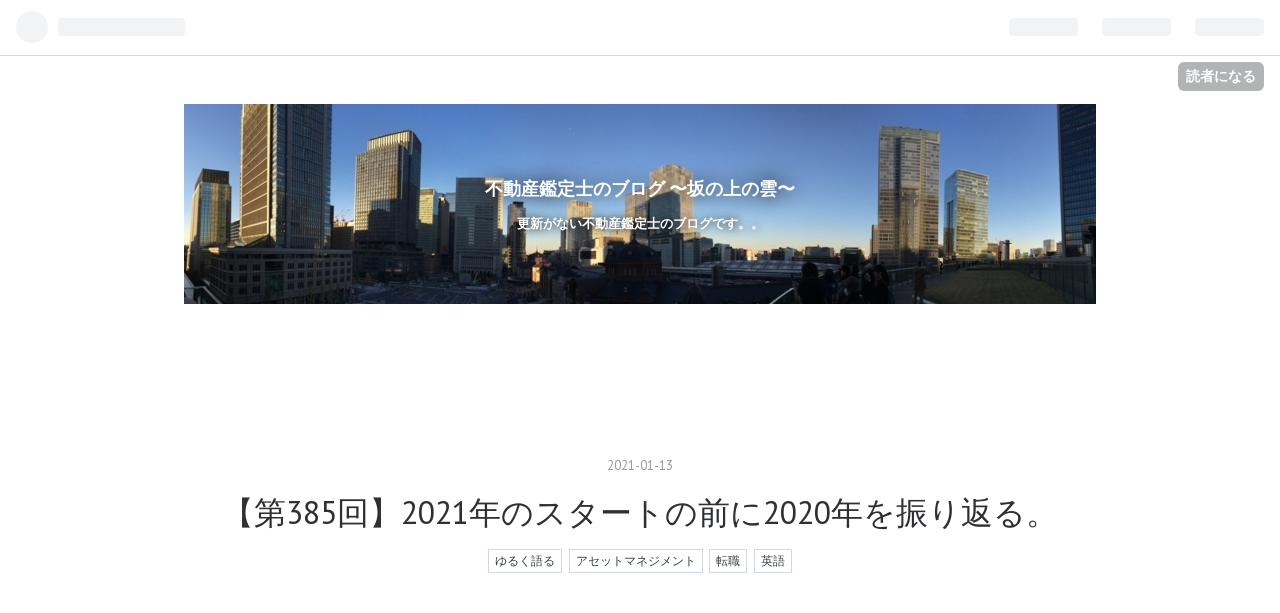

--- FILE ---
content_type: text/html; charset=utf-8
request_url: https://www.buzzlife1a0312758.com/entry/2021/01/13/112528
body_size: 17919
content:
<!DOCTYPE html>
<html
  lang="ja"

data-admin-domain="//blog.hatena.ne.jp"
data-admin-origin="https://blog.hatena.ne.jp"
data-author="buzzlife1207"
data-avail-langs="ja en"
data-blog="buzzlife1207.hatenablog.com"
data-blog-comments-top-is-new="1"
data-blog-host="buzzlife1207.hatenablog.com"
data-blog-is-public="1"
data-blog-name="不動産鑑定士のブログ 〜坂の上の雲〜"
data-blog-owner="buzzlife1207"
data-blog-show-ads=""
data-blog-show-sleeping-ads=""
data-blog-uri="https://www.buzzlife1a0312758.com/"
data-blog-uuid="17391345971656532106"
data-blogs-uri-base="https://www.buzzlife1a0312758.com"
data-brand="pro"
data-data-layer="{&quot;hatenablog&quot;:{&quot;admin&quot;:{},&quot;analytics&quot;:{&quot;brand_property_id&quot;:&quot;&quot;,&quot;measurement_id&quot;:&quot;&quot;,&quot;non_sampling_property_id&quot;:&quot;&quot;,&quot;property_id&quot;:&quot;UA-121552919-1&quot;,&quot;separated_property_id&quot;:&quot;UA-29716941-20&quot;},&quot;blog&quot;:{&quot;blog_id&quot;:&quot;17391345971656532106&quot;,&quot;content_seems_japanese&quot;:&quot;true&quot;,&quot;disable_ads&quot;:&quot;custom_domain&quot;,&quot;enable_ads&quot;:&quot;false&quot;,&quot;enable_keyword_link&quot;:&quot;true&quot;,&quot;entry_show_footer_related_entries&quot;:&quot;true&quot;,&quot;force_pc_view&quot;:&quot;false&quot;,&quot;is_public&quot;:&quot;true&quot;,&quot;is_responsive_view&quot;:&quot;false&quot;,&quot;is_sleeping&quot;:&quot;false&quot;,&quot;lang&quot;:&quot;ja&quot;,&quot;name&quot;:&quot;\u4e0d\u52d5\u7523\u9451\u5b9a\u58eb\u306e\u30d6\u30ed\u30b0 \u301c\u5742\u306e\u4e0a\u306e\u96f2\u301c&quot;,&quot;owner_name&quot;:&quot;buzzlife1207&quot;,&quot;uri&quot;:&quot;https://www.buzzlife1a0312758.com/&quot;},&quot;brand&quot;:&quot;pro&quot;,&quot;page_id&quot;:&quot;entry&quot;,&quot;permalink_entry&quot;:{&quot;author_name&quot;:&quot;buzzlife1207&quot;,&quot;categories&quot;:&quot;\u3086\u308b\u304f\u8a9e\u308b\t\u30a2\u30bb\u30c3\u30c8\u30de\u30cd\u30b8\u30e1\u30f3\u30c8\t\u8ee2\u8077\t\u82f1\u8a9e&quot;,&quot;character_count&quot;:4445,&quot;date&quot;:&quot;2021-01-13&quot;,&quot;entry_id&quot;:&quot;26006613677719408&quot;,&quot;first_category&quot;:&quot;\u3086\u308b\u304f\u8a9e\u308b&quot;,&quot;hour&quot;:&quot;11&quot;,&quot;title&quot;:&quot;\u3010\u7b2c385\u56de\u30112021\u5e74\u306e\u30b9\u30bf\u30fc\u30c8\u306e\u524d\u306b2020\u5e74\u3092\u632f\u308a\u8fd4\u308b\u3002&quot;,&quot;uri&quot;:&quot;https://www.buzzlife1a0312758.com/entry/2021/01/13/112528&quot;},&quot;pro&quot;:&quot;pro&quot;,&quot;router_type&quot;:&quot;blogs&quot;}}"
data-device="pc"
data-dont-recommend-pro="false"
data-global-domain="https://hatena.blog"
data-globalheader-color="b"
data-globalheader-type="pc"
data-has-touch-view="1"
data-help-url="https://help.hatenablog.com"
data-page="entry"
data-parts-domain="https://hatenablog-parts.com"
data-plus-available="1"
data-pro="true"
data-router-type="blogs"
data-sentry-dsn="https://03a33e4781a24cf2885099fed222b56d@sentry.io/1195218"
data-sentry-environment="production"
data-sentry-sample-rate="0.1"
data-static-domain="https://cdn.blog.st-hatena.com"
data-version="ce040fcbad0d42a5e1cae88990dad0"




  data-initial-state="{}"

  >
  <head prefix="og: http://ogp.me/ns# fb: http://ogp.me/ns/fb# article: http://ogp.me/ns/article#">

  

  
  <meta name="viewport" content="width=device-width, initial-scale=1.0" />


  


  

  <meta name="robots" content="max-image-preview:large" />


  <meta charset="utf-8"/>
  <meta http-equiv="X-UA-Compatible" content="IE=7; IE=9; IE=10; IE=11" />
  <title>【第385回】2021年のスタートの前に2020年を振り返る。 - 不動産鑑定士のブログ 〜坂の上の雲〜</title>

  
  <link rel="canonical" href="https://www.buzzlife1a0312758.com/entry/2021/01/13/112528"/>



  

<meta itemprop="name" content="【第385回】2021年のスタートの前に2020年を振り返る。 - 不動産鑑定士のブログ 〜坂の上の雲〜"/>

  <meta itemprop="image" content="https://cdn.image.st-hatena.com/image/scale/0d6f57cf5aa3e88670bf26b4b0ad9e9c7aee700a/backend=imagemagick;version=1;width=1300/https%3A%2F%2Fcdn-ak.f.st-hatena.com%2Fimages%2Ffotolife%2Fb%2Fbuzzlife1207%2F20210113%2F20210113111808.jpg"/>


  <meta property="og:title" content="城山のブログの読者ならこのいずれかにはきっと関心があるでしょう。それくらいいろんなことをした１年でした。 - 不動産鑑定士のブログ 〜坂の上の雲〜"/>
<meta property="og:type" content="article"/>
  <meta property="og:url" content="https://www.buzzlife1a0312758.com/entry/2021/01/13/112528"/>

  <meta property="og:image" content="https://cdn.image.st-hatena.com/image/scale/0d6f57cf5aa3e88670bf26b4b0ad9e9c7aee700a/backend=imagemagick;version=1;width=1300/https%3A%2F%2Fcdn-ak.f.st-hatena.com%2Fimages%2Ffotolife%2Fb%2Fbuzzlife1207%2F20210113%2F20210113111808.jpg"/>

<meta property="og:image:alt" content="城山のブログの読者ならこのいずれかにはきっと関心があるでしょう。それくらいいろんなことをした１年でした。 - 不動産鑑定士のブログ 〜坂の上の雲〜"/>
    <meta property="og:description" content="激動の１年を振り返ると、かなり刺激的なことがありました。みんな読んでね。" />
<meta property="og:site_name" content="不動産鑑定士のブログ 〜坂の上の雲〜"/>

  <meta property="article:published_time" content="2021-01-13T02:25:28Z" />

    <meta property="article:tag" content="ゆるく語る" />
    <meta property="article:tag" content="アセットマネジメント" />
    <meta property="article:tag" content="転職" />
    <meta property="article:tag" content="英語" />
      <meta name="twitter:card"  content="summary_large_image" />
    <meta name="twitter:image" content="https://cdn.image.st-hatena.com/image/scale/0d6f57cf5aa3e88670bf26b4b0ad9e9c7aee700a/backend=imagemagick;version=1;width=1300/https%3A%2F%2Fcdn-ak.f.st-hatena.com%2Fimages%2Ffotolife%2Fb%2Fbuzzlife1207%2F20210113%2F20210113111808.jpg" />  <meta name="twitter:title" content="城山のブログの読者ならこのいずれかにはきっと関心があるでしょう。それくらいいろんなことをした１年でした。 - 不動産鑑定士のブログ 〜坂の上の雲〜" />    <meta name="twitter:description" content="激動の１年を振り返ると、かなり刺激的なことがありました。みんな読んでね。" />  <meta name="twitter:app:name:iphone" content="はてなブログアプリ" />
  <meta name="twitter:app:id:iphone" content="583299321" />
  <meta name="twitter:app:url:iphone" content="hatenablog:///open?uri=https%3A%2F%2Fwww.buzzlife1a0312758.com%2Fentry%2F2021%2F01%2F13%2F112528" />  <meta name="twitter:site" content="@shi_ro_ya_ma_" />
  
    <meta name="description" content="激動の１年を振り返ると、かなり刺激的なことがありました。みんな読んでね。" />
    <meta name="google-site-verification" content="RUn7RKxligGTh_xcUdJTHXuul5X_jZN9Pnnd2kpWEBk" />
    <meta name="keywords" content="不動産鑑定士 勉強法　鑑定理論 不動産鑑定士試験  不動産　野球　モテ　AM会社　アセマネ　アセットマネジメント" />
    <meta name="msvalidate.01" content="15207D8EB5C9470E93AE5F9321F94C10" />


  
<script
  id="embed-gtm-data-layer-loader"
  data-data-layer-page-specific="{&quot;hatenablog&quot;:{&quot;blogs_permalink&quot;:{&quot;entry_afc_issued&quot;:&quot;false&quot;,&quot;is_author_pro&quot;:&quot;true&quot;,&quot;has_related_entries_with_elasticsearch&quot;:&quot;true&quot;,&quot;blog_afc_issued&quot;:&quot;false&quot;,&quot;is_blog_sleeping&quot;:&quot;false&quot;}}}"
>
(function() {
  function loadDataLayer(elem, attrName) {
    if (!elem) { return {}; }
    var json = elem.getAttribute(attrName);
    if (!json) { return {}; }
    return JSON.parse(json);
  }

  var globalVariables = loadDataLayer(
    document.documentElement,
    'data-data-layer'
  );
  var pageSpecificVariables = loadDataLayer(
    document.getElementById('embed-gtm-data-layer-loader'),
    'data-data-layer-page-specific'
  );

  var variables = [globalVariables, pageSpecificVariables];

  if (!window.dataLayer) {
    window.dataLayer = [];
  }

  for (var i = 0; i < variables.length; i++) {
    window.dataLayer.push(variables[i]);
  }
})();
</script>

<!-- Google Tag Manager -->
<script>(function(w,d,s,l,i){w[l]=w[l]||[];w[l].push({'gtm.start':
new Date().getTime(),event:'gtm.js'});var f=d.getElementsByTagName(s)[0],
j=d.createElement(s),dl=l!='dataLayer'?'&l='+l:'';j.async=true;j.src=
'https://www.googletagmanager.com/gtm.js?id='+i+dl;f.parentNode.insertBefore(j,f);
})(window,document,'script','dataLayer','GTM-P4CXTW');</script>
<!-- End Google Tag Manager -->











  <link rel="shortcut icon" href="https://www.buzzlife1a0312758.com/icon/favicon">
<link rel="apple-touch-icon" href="https://www.buzzlife1a0312758.com/icon/touch">
<link rel="icon" sizes="192x192" href="https://www.buzzlife1a0312758.com/icon/link">

  

<link rel="alternate" type="application/atom+xml" title="Atom" href="https://www.buzzlife1a0312758.com/feed"/>
<link rel="alternate" type="application/rss+xml" title="RSS2.0" href="https://www.buzzlife1a0312758.com/rss"/>

  <link rel="alternate" type="application/json+oembed" href="https://hatena.blog/oembed?url=https%3A%2F%2Fwww.buzzlife1a0312758.com%2Fentry%2F2021%2F01%2F13%2F112528&amp;format=json" title="oEmbed Profile of 【第385回】2021年のスタートの前に2020年を振り返る。"/>
<link rel="alternate" type="text/xml+oembed" href="https://hatena.blog/oembed?url=https%3A%2F%2Fwww.buzzlife1a0312758.com%2Fentry%2F2021%2F01%2F13%2F112528&amp;format=xml" title="oEmbed Profile of 【第385回】2021年のスタートの前に2020年を振り返る。"/>
  
  <link rel="author" href="http://www.hatena.ne.jp/buzzlife1207/">

  

  
      <link rel="preload" href="https://cdn-ak.f.st-hatena.com/images/fotolife/b/buzzlife1207/20180712/20180712170756.jpg" as="image"/>
      <link rel="preload" href="https://cdn-ak.f.st-hatena.com/images/fotolife/b/buzzlife1207/20210113/20210113111808.jpg" as="image"/>


  
    
<link rel="stylesheet" type="text/css" href="https://cdn.blog.st-hatena.com/css/blog.css?version=ce040fcbad0d42a5e1cae88990dad0"/>

    
  <link rel="stylesheet" type="text/css" href="https://usercss.blog.st-hatena.com/blog_style/17391345971656532106/ab88e5f177d079a1341a47b1d168af923d6ae2fa"/>
  
  

  

  
<script> </script>

  
<style>
  div#google_afc_user,
  div.google-afc-user-container,
  div.google_afc_image,
  div.google_afc_blocklink {
      display: block !important;
  }
</style>


  

  
    <script type="application/ld+json">{"@context":"http://schema.org","@type":"Article","dateModified":"2021-01-13T11:25:28+09:00","datePublished":"2021-01-13T11:25:28+09:00","description":"激動の１年を振り返ると、かなり刺激的なことがありました。みんな読んでね。","headline":"【第385回】2021年のスタートの前に2020年を振り返る。","image":["https://cdn-ak.f.st-hatena.com/images/fotolife/b/buzzlife1207/20210113/20210113111808.jpg"],"mainEntityOfPage":{"@id":"https://www.buzzlife1a0312758.com/entry/2021/01/13/112528","@type":"WebPage"}}</script>

  

  <script async src="//pagead2.googlesyndication.com/pagead/js/adsbygoogle.js"></script>
<script>
     (adsbygoogle = window.adsbygoogle || []).push({
          google_ad_client: "ca-pub-7531878573780362",
          enable_page_level_ads: true
     });
</script>
</head>

  <body class="page-entry header-image-enable enable-top-editarea enable-bottom-editarea category-ゆるく語る category-アセットマネジメント category-転職 category-英語 globalheader-ng-enabled">
    

<div id="globalheader-container"
  data-brand="hatenablog"
  
  >
  <iframe id="globalheader" height="37" frameborder="0" allowTransparency="true"></iframe>
</div>


  
  
  
    <nav class="
      blog-controlls
      
    ">
      <div class="blog-controlls-blog-icon">
        <a href="https://www.buzzlife1a0312758.com/">
          <img src="https://cdn.image.st-hatena.com/image/square/54fcaac389bab8ce070e2ac9274ce570d5c51054/backend=imagemagick;height=128;version=1;width=128/https%3A%2F%2Fcdn.user.blog.st-hatena.com%2Fblog_custom_icon%2F152898927%2F152964410270077" alt="不動産鑑定士のブログ 〜坂の上の雲〜"/>
        </a>
      </div>
      <div class="blog-controlls-title">
        <a href="https://www.buzzlife1a0312758.com/">不動産鑑定士のブログ 〜坂の上の雲〜</a>
      </div>
      <a href="https://blog.hatena.ne.jp/buzzlife1207/buzzlife1207.hatenablog.com/subscribe?utm_campaign=subscribe_blog&amp;utm_medium=button&amp;utm_source=blogs_topright_button" class="blog-controlls-subscribe-btn test-blog-header-controlls-subscribe">
        読者になる
      </a>
    </nav>
  

  <div id="container">
    <div id="container-inner">
      <header id="blog-title" data-brand="hatenablog">
  <div id="blog-title-inner" style="background-image: url('https://cdn-ak.f.st-hatena.com/images/fotolife/b/buzzlife1207/20180712/20180712170756.jpg'); background-position: center -7px;">
    <div id="blog-title-content">
      <h1 id="title"><a href="https://www.buzzlife1a0312758.com/">不動産鑑定士のブログ 〜坂の上の雲〜</a></h1>
      
        <h2 id="blog-description">更新がない不動産鑑定士のブログです。。</h2>
      
    </div>
  </div>
</header>

      
  <div id="top-editarea">
    <script async src="//pagead2.googlesyndication.com/pagead/js/adsbygoogle.js"></script>
<!-- 横長ヘッダ -->
<ins class="adsbygoogle"
     style="display:inline-block;width:970px;height:90px"
     data-ad-client="ca-pub-7531878573780362"
     data-ad-slot="9293167754"></ins>
<script>
(adsbygoogle = window.adsbygoogle || []).push({});
</script>
  </div>


      
      




<div id="content" class="hfeed"
  
  >
  <div id="content-inner">
    <div id="wrapper">
      <div id="main">
        <div id="main-inner">
          

          



          
  
  <!-- google_ad_section_start -->
  <!-- rakuten_ad_target_begin -->
  
  
  

  

  
    
      
        <article class="entry hentry test-hentry js-entry-article date-first autopagerize_page_element chars-4800 words-200 mode-html entry-odd" id="entry-26006613677719408" data-keyword-campaign="" data-uuid="26006613677719408" data-publication-type="entry">
  <div class="entry-inner">
    <header class="entry-header">
  
    <div class="date entry-date first">
    <a href="https://www.buzzlife1a0312758.com/archive/2021/01/13" rel="nofollow">
      <time datetime="2021-01-13T02:25:28Z" title="2021-01-13T02:25:28Z">
        <span class="date-year">2021</span><span class="hyphen">-</span><span class="date-month">01</span><span class="hyphen">-</span><span class="date-day">13</span>
      </time>
    </a>
      </div>
  <h1 class="entry-title">
  <a href="https://www.buzzlife1a0312758.com/entry/2021/01/13/112528" class="entry-title-link bookmark">【第385回】2021年のスタートの前に2020年を振り返る。</a>
</h1>

  
  

  <div class="entry-categories categories">
    
    <a href="https://www.buzzlife1a0312758.com/archive/category/%E3%82%86%E3%82%8B%E3%81%8F%E8%AA%9E%E3%82%8B" class="entry-category-link category-ゆるく語る">ゆるく語る</a>
    
    <a href="https://www.buzzlife1a0312758.com/archive/category/%E3%82%A2%E3%82%BB%E3%83%83%E3%83%88%E3%83%9E%E3%83%8D%E3%82%B8%E3%83%A1%E3%83%B3%E3%83%88" class="entry-category-link category-アセットマネジメント">アセットマネジメント</a>
    
    <a href="https://www.buzzlife1a0312758.com/archive/category/%E8%BB%A2%E8%81%B7" class="entry-category-link category-転職">転職</a>
    
    <a href="https://www.buzzlife1a0312758.com/archive/category/%E8%8B%B1%E8%AA%9E" class="entry-category-link category-英語">英語</a>
    
  </div>


  
  <div class="customized-header">
    <div class="entry-header-html"><script async src="//pagead2.googlesyndication.com/pagead/js/adsbygoogle.js"></script>
<!-- ひとつめ -->
<ins class="adsbygoogle"
     style="display:block"
     data-ad-client="ca-pub-7531878573780362"
     data-ad-slot="6944096776"
     data-ad-format="auto"
     data-full-width-responsive="true"></ins>
<script>
(adsbygoogle = window.adsbygoogle || []).push({});
</script></div>
  </div>


  

</header>

    


    <div class="entry-content hatenablog-entry">
  
    <p>こんにちは、城山です。</p>
<p>みなさん、新年あけましておめでとうございます。</p>
<p>今年もよろしくお願いします。</p>
<p> </p>
<ul class="table-of-contents">
    <li><a href="#はじめに">はじめに</a></li>
    <li><a href="#激動の前半戦">激動の前半戦</a></li>
    <li><a href="#激動の一年後半戦">激動の一年（後半戦）</a></li>
    <li><a href="#おわりに">おわりに</a></li>
</ul>
<p> </p>
<h3 id="はじめに">はじめに</h3>
<p>１月７日に緊急事態宣言が再度発令され、年始から激動ですが、その前に２０２０年について振り返ります。</p>
<p>２０２０年は城山にとって激動の一年でした。</p>
<p>この一年を勝手に振り返ってみたいと思います。</p>
<p>前半戦と後半戦にわかれます。</p>
<p> </p>
<h3 id="激動の前半戦">激動の前半戦</h3>
<p>１月は、私事ながら超ビッグな<strong>結婚披露パー<a class="keyword" href="http://d.hatena.ne.jp/keyword/%A5%C6%A5%A3%A1%BC">ティー</a></strong>なんかをぶち<a class="keyword" href="http://d.hatena.ne.jp/keyword/%A4%AB%A4%DE%A4%B7">かまし</a>てしまいました。</p>
<p> </p>
<p>２月は、私の恩師が退官するということで、フェアウェルパーティを行いましたが、<a class="keyword" href="http://d.hatena.ne.jp/keyword/%BF%B7%B7%BF%A5%B3%A5%ED%A5%CA%A5%A6%A5%A4%A5%EB%A5%B9">新型コロナウイルス</a>が忍び寄ってきました。</p>
<p><iframe class="embed-card embed-blogcard" style="display: block; width: 100%; height: 190px; max-width: 500px; margin: 10px 0px;" title="【第328回】新型コロナウイルス（COVID-19）が不動産に与える影響 - 不動産鑑定士のブログ 〜坂の上の雲〜" src="https://hatenablog-parts.com/embed?url=https%3A%2F%2Fwww.buzzlife1a0312758.com%2Fentry%2F2020%2F03%2F02%2F160503" frameborder="0" scrolling="no"></iframe><cite class="hatena-citation"><a href="https://www.buzzlife1a0312758.com/entry/2020/03/02/160503">www.buzzlife1a0312758.com</a></cite></p>
<p> </p>
<p><iframe class="embed-card embed-blogcard" style="display: block; width: 100%; height: 190px; max-width: 500px; margin: 10px 0px;" title="【第333回】国民感情と空気が変わったことに気づけ！2020年は困難な一年になる - 不動産鑑定士のブログ 〜坂の上の雲〜" src="https://hatenablog-parts.com/embed?url=https%3A%2F%2Fwww.buzzlife1a0312758.com%2Fentry%2F2020%2F03%2F30%2F113421" frameborder="0" scrolling="no"></iframe><cite class="hatena-citation"><a href="https://www.buzzlife1a0312758.com/entry/2020/03/30/113421">www.buzzlife1a0312758.com</a></cite></p>
<p> </p>
<p>３月は、着々と転職活動を続けていたもののコロナ禍の影響で、オンライン面接等を繰り返しました。採用通知はひとつももらえませんでした。</p>
<p> </p>
<p>４～５月は完全<strong>リモートワーク</strong>、<a class="keyword" href="http://d.hatena.ne.jp/keyword/%BA%DF%C2%F0%A5%EF%A1%BC%A5%AF">在宅ワーク</a>で、日々<strong>料理</strong>の腕を磨きました。</p>
<p>並行して、妻と<strong>妊活</strong>しました。タイミングを見計らってはいたものの、なかなかうまくいかなかったので、妻と一緒にクリニックに通い、<strong><a class="keyword" href="http://d.hatena.ne.jp/keyword/%C9%D4%C7%A5">不妊</a>治療</strong>をすることにしました。</p>
<p>妻も私も血液検査をしました。この血液検査では<a class="keyword" href="http://d.hatena.ne.jp/keyword/HIV">HIV</a>とかそういう問題がないかチェックしてもらえます。（当然ですが）私も妻も問題ありませんでした。</p>
<p>いままでナマで交わってきたすべての女性に感謝しつつ笑、私は自分の精液検査のため、家から液をクリニックへ持参しました。タイミングでは妊娠しなかったので、「<strong>人工授精</strong>」をしました。</p>
<p>これは、採取した精液中から動きのよい<a class="keyword" href="http://d.hatena.ne.jp/keyword/%C0%BA%BB%D2">精子</a>（運動良好<a class="keyword" href="http://d.hatena.ne.jp/keyword/%C0%BA%BB%D2">精子</a>）を取り出して濃縮し、妊娠しやすいタイミングで子宮内に直接注入する方法です。</p>
<p>妊娠成立のプロセスは自然妊娠と同じで、人工授精で妊娠する確率は1回あたり約10％だそうです。</p>
<p>良い経験になりました。聞いてみると意外や意外、城山のまわりには<a class="keyword" href="http://d.hatena.ne.jp/keyword/%C9%D4%C7%A5">不妊</a>治療をしている人がたっくさんいました。中には１００万円以上つかったという人も。</p>
<p>その前後で<a class="keyword" href="http://d.hatena.ne.jp/keyword/%C9%D4%C7%A5">不妊</a>治療への<a class="keyword" href="http://d.hatena.ne.jp/keyword/%BD%F5%C0%AE%B6%E2">助成金</a>制度等が整えられます。</p>
<p>このころから<strong>サウナ</strong>にはまりました。</p>
<p>「ととのう」というのが気持ちよくて２日に１回はサウナに行きました。いろんなサウナをめぐりました。いまではいい趣味です。</p>
<p> </p>
<p>６月、<strong>妻が妊娠しました。</strong>心からほっとしました。</p>
<p>なんだか仕事の内容が一切ないじゃないかと言われそうですが、仕事は結構していました。リモートワークで生産性が下がったかと言われれば、そんなことないと思います。</p>
<p>また、日々意識だけは高いブログも書き散らかしていましたね。</p>
<p> </p>
<p><iframe class="embed-card embed-blogcard" style="display: block; width: 100%; height: 190px; max-width: 500px; margin: 10px 0px;" title="【第365回】チャンスを逃すな！ - 不動産鑑定士のブログ 〜坂の上の雲〜" src="https://hatenablog-parts.com/embed?url=https%3A%2F%2Fwww.buzzlife1a0312758.com%2Fentry%2F2020%2F07%2F02%2F120146" frameborder="0" scrolling="no"></iframe><cite class="hatena-citation"><a href="https://www.buzzlife1a0312758.com/entry/2020/07/02/120146">www.buzzlife1a0312758.com</a></cite></p>
<p> </p>
<p>ネガティブなことといえば、昇格も昇給もなかったことです。当時の会社で１ｘ年がんばって、勉強もして、<a class="keyword" href="http://d.hatena.ne.jp/keyword/%A5%D1%A5%EF%A5%CF%A5%E9">パワハラ</a>上司もいて、人がやらない仕事もして、頑張ってきました。それでも評価されない。そして後輩に追い抜かれる。</p>
<p>モヤモヤしていました。なんでや？こんなにやってるのになんで評価されないんや？</p>
<p><span style="font-size: 200%;"><strong>環境が悪いんと違うか？</strong></span>という気持ちが強く強くなりました。</p>
<p> </p>
<p><blockquote data-conversation="none" class="twitter-tweet" data-lang="ja"><p lang="ja" dir="ltr">これまでの人生で学んだこと。「直感は大体合ってる」「友達は量より質」「70点取れたらほぼ満点」「人は環境が9割」「自分に合う環境を探す努力が大切」「親とは適切な距離感がある」「趣味は正義」「睡眠は最強の健康法」「会社や上司に期待しない方がいい」「天気の悪い日は無理」「寿司は美味い」</p>&mdash; かしま┃ヘルシーな働き方 (@kashima_hr) <a href="https://twitter.com/kashima_hr/status/1347321508633329665?ref_src=twsrc%5Etfw">2021年1月7日</a></blockquote> <script async src="https://platform.twitter.com/widgets.js" charset="utf-8"></script> </p>
<p> </p>
<p><blockquote data-conversation="none" class="twitter-tweet" data-lang="ja"><p lang="ja" dir="ltr">転職を２回して分かったけど、仕事の「やりがい」は仕事内容のほかに<br><br>・ちょうどいい緊張感<br>・オフィスの快適さ<br>・良好な人間関係<br>・組織の風通し<br>・自分の成長<br>・福利厚生<br>・自由度<br>・お金<br><br>これらで構成されてる。<br>入社しないとわからない要因もあるけど、仕事内容だけで転職先を決めると危険だよ。</p>&mdash; わびさん (@wabisabist) <a href="https://twitter.com/wabisabist/status/1343686030516338688?ref_src=twsrc%5Etfw">2020年12月28日</a></blockquote> <script async src="https://platform.twitter.com/widgets.js" charset="utf-8"></script> </p>
<p> </p>
<p><blockquote data-conversation="none" class="twitter-tweet" data-lang="ja"><p lang="ja" dir="ltr">てかさー、腹立たんのん❓<br>こんだけやって、オレの魅力がわからないなら、もうええわ❣️ってならん❓<br>いつまでもグジグジと、あなたの誠意を無下にする相手にすがるんじゃないよ。<br>もっと自分を評価してくれる相手探そうよ。いるから。 <a href="https://t.co/e599cRvPVf">https://t.co/e599cRvPVf</a></p>&mdash; モテコンサル勝倉 (@Cryptobanker_Z) <a href="https://twitter.com/Cryptobanker_Z/status/1347465706724421632?ref_src=twsrc%5Etfw">2021年1月8日</a></blockquote> <script async src="https://platform.twitter.com/widgets.js" charset="utf-8"></script> </p>
<p> </p>
<p>自分を評価してくれるところを探そうと、心は完全に前職から離れました。 </p>
<p> </p>
<p>７月、このころ、今の転職先の面接があり、<strong>無事転職</strong>することができました。</p>
<p>モヤモヤしていた分、面接ではそのモヤモヤを使って熱意を伝えることができました。</p>
<p>１０社くらい受けて、ようやく１社採用通知がもらえるかどうかというのは、結構正しいかもしれません。月末に前職の上司に退職すると伝え、<a class="keyword" href="http://d.hatena.ne.jp/keyword/%B1%DF%CB%FE%C2%E0%BC%D2">円満退社</a>に向けて進みます。</p>
<p> </p>
<p><iframe class="embed-card embed-blogcard" style="display: block; width: 100%; height: 190px; max-width: 500px; margin: 10px 0px;" title="【第378回】城山、転職をキメる！ - 不動産鑑定士のブログ 〜坂の上の雲〜" src="https://hatenablog-parts.com/embed?url=https%3A%2F%2Fwww.buzzlife1a0312758.com%2Fentry%2F2020%2F08%2F22%2F114321" frameborder="0" scrolling="no"></iframe><cite class="hatena-citation"><a href="https://www.buzzlife1a0312758.com/entry/2020/08/22/114321">www.buzzlife1a0312758.com</a></cite></p>
<p><iframe class="embed-card embed-blogcard" style="display: block; width: 100%; height: 190px; max-width: 500px; margin: 10px 0px;" title="【第379回】転職、ありたい自分になるために。 - 不動産鑑定士のブログ 〜坂の上の雲〜" src="https://hatenablog-parts.com/embed?url=https%3A%2F%2Fwww.buzzlife1a0312758.com%2Fentry%2F2020%2F08%2F23%2F112420" frameborder="0" scrolling="no"></iframe><cite class="hatena-citation"><a href="https://www.buzzlife1a0312758.com/entry/2020/08/23/112420">www.buzzlife1a0312758.com</a></cite></p>
<p><iframe class="embed-card embed-blogcard" style="display: block; width: 100%; height: 190px; max-width: 500px; margin: 10px 0px;" title="【第380回】転職の不安感 - 不動産鑑定士のブログ 〜坂の上の雲〜" src="https://hatenablog-parts.com/embed?url=https%3A%2F%2Fwww.buzzlife1a0312758.com%2Fentry%2F2020%2F08%2F25%2F104417" frameborder="0" scrolling="no"></iframe><cite class="hatena-citation"><a href="https://www.buzzlife1a0312758.com/entry/2020/08/25/104417">www.buzzlife1a0312758.com</a></cite></p>
<p> </p>
<p>８月は適当に引継ぎをし、下旬から妻を残し単独でサウナ巡りの旅にでました。</p>
<p>静岡、名古屋、京都、大阪、福岡、佐賀、熊本、愛媛とめぐり東京へ戻ってきました。世間は第二波で警戒態勢でしたが、おかげでどこもガラガラスカスカ、思い切り楽しみました。</p>
<p> </p>
<h3 id="激動の一年後半戦">激動の一年（後半戦）</h3>
<p> </p>
<p>９月から今の会社での仕事をスタートしました。</p>
<p>最初はとくにやることもなく、会社の研修を受けたり、同僚の仕事ぶりとかを観察しつつ、<a class="keyword" href="http://d.hatena.ne.jp/keyword/%A5%D1%A5%D1%B3%E8">パパ活</a>を始めました。</p>
<p> <iframe class="embed-card embed-blogcard" style="display: block; width: 100%; height: 190px; max-width: 500px; margin: 10px 0px;" title="【第382回】新天地デビュー - 不動産鑑定士のブログ 〜坂の上の雲〜" src="https://hatenablog-parts.com/embed?url=https%3A%2F%2Fwww.buzzlife1a0312758.com%2Fentry%2F2020%2F10%2F06%2F093619" frameborder="0" scrolling="no"></iframe><cite class="hatena-citation"><a href="https://www.buzzlife1a0312758.com/entry/2020/10/06/093619">www.buzzlife1a0312758.com</a></cite></p>
<p> </p>
<p><strong><a class="keyword" href="http://d.hatena.ne.jp/keyword/%A5%D1%A5%D1%B3%E8">パパ活</a></strong>も大変勉強になりました。初心者はやっぱり初期投資が大事なのは理解していたので多少のお金も使いましたが、それほど多額ではありません。痛い目にもあいましたね（遠い目・・・）笑</p>
<p><a class="keyword" href="http://d.hatena.ne.jp/keyword/%A5%D1%A5%D1%B3%E8">パパ活</a>仲間もできました。妻を大事にしつつも良好な関係を維持できるパートナーがいるのは大事です。</p>
<p>仕事では日本各地へ出張に行ったり、日々のんびりと過ごしました。</p>
<p>また、退職金が意外とたくさんもらえたので、そのうちの一部を老後資金へ投資しました。城山の<a class="keyword" href="http://d.hatena.ne.jp/keyword/%A5%DD%A1%BC%A5%C8%A5%D5%A5%A9%A5%EA%A5%AA">ポートフォリオ</a>としては、１０年以上前に加入した保険の条件がいいので、この保険と、最近始めた<a class="keyword" href="http://d.hatena.ne.jp/keyword/iDeCo">iDeCo</a>と、その他会社から将来もらえる退職金で、<strong>老後２０００万円問題</strong>は解決しております。</p>
<p>これで、仕事に打ち込める環境が整いました。あとはバリバリ仕事して、バリバリ稼いで上だけを見て歩いて行ける体制がようやく整いました。</p>
<p> </p>
<p>１０月、バリバリできる環境は整ったものの、相変わらず比較的のんびりした毎日でした。転職する前は即戦力として採用されたので即・激務なのかなと思いましたがそんなことはなく、気の抜けた日々でした。もともと優先していたのは、「職場になれること」「最初から飛ばしすぎて結果を早くださないこと」でした。これは、最初の発射台を高くし過ぎると期待値が高くなりすぎて後々苦労すると思ったからです。なので、のんびりした日々は好都合でした。</p>
<p> </p>
<p>１１月、車を買いました。買いましたというか、<strong>KINTO</strong>という<a class="keyword" href="http://d.hatena.ne.jp/keyword/%A5%C8%A5%E8%A5%BF">トヨタ</a>の<a class="keyword" href="http://d.hatena.ne.jp/keyword/%A5%B5%A5%D6%A5%B9%A5%AF%A5%EA%A5%D7%A5%B7%A5%E7%A5%F3">サブスクリプション</a>モデルを活用したといえば正しいですね。</p>
<p> </p>
<p>【KINTO】</p>
<p><a href="https://kinto-jp.com/lp/harrier/?utm_source=tj_car&utm_medium=tjtop&utm_campaign=brand&utm_content=tj_harrier20200617">https://kinto-jp.com/lp/harrier/?utm_source=tj_car&utm_medium=tjtop&utm_campaign=brand&utm_content=tj_harrier20200617</a></p>
<p><a class="keyword" href="http://d.hatena.ne.jp/keyword/%A5%CF%A5%EA%A5%A2%A1%BC">ハリアー</a>を新車で買えば、車本体だけで４００万円、これに付属のナビとかオプションがつき、さらに車検や保険が付くとなると、初期費用がだいたい６００万円くらいでしょうか。</p>
<p>キントは７年契約で、年間コストが約７０万円ですから７年トータルで４９０万円です。</p>
<p>え、KINTOのほうが安いじゃん！ということで決めました。</p>
<p>現在はカーライフをエンジョイしています。</p>
<figure class="figure-image figure-image-fotolife mceNonEditable" title="ハリアー">
<p><img src="https://cdn-ak.f.st-hatena.com/images/fotolife/b/buzzlife1207/20210113/20210113111808.jpg" alt="f:id:buzzlife1207:20210113111808j:plain" title="" class="hatena-fotolife" itemprop="image" /></p>
<figcaption class="mceEditable"><a class="keyword" href="http://d.hatena.ne.jp/keyword/%A5%CF%A5%EA%A5%A2%A1%BC">ハリアー</a></figcaption>
</figure>
<p>ちょうどこのころ、少し仕事がきつくなってきました。</p>
<p>いま取り組んでいるのはAMビジネスなのですが、城山はしばらくAMビジネスから遠ざかっていたので、</p>
<p>「あれ、これ見たことあるけど・・・なんだっけ？」</p>
<p>「これどうすればいいんだっけ・・・？」</p>
<p>みたいなことがたくさんありました。また<strong><a class="keyword" href="http://d.hatena.ne.jp/keyword/%B3%B0%BB%F1">外資</a>系</strong>でもあることから、ボスからのプレッシャーも徐々に厳しくなってきました</p>
<p>あとでわかったことですが、ボスは意図的にプレッシャーをかけ始めていたとのことです。うえに書いたとおり、９，１０月は若干のんびりしすぎました。笑</p>
<p> </p>
<p>あとは、薄毛が気になるので、病院に行って、内服薬を飲み始めました。<strong>AGA対策</strong>ですね。これは初めてまだ１か月ちょっとですが、昨日散髪に行ったらサロンの人から「産毛が生え始めてます！髪の毛のコシも違いますよ！」ということなので、効果が出始めているんだと思います。半年くらい継続したら結果が出始めるようなので、結果はまたお知らせします。</p>
<p> </p>
<p>AGA（薄毛）の内服薬・外用薬｜湘南美容クリニック植毛薄毛治療 <a href="https://www.sbc-aga.jp/care/medical/original_medical.html">https://www.sbc-aga.jp/care/medical/original_medical.html</a></p>
<p> </p>
<p>１２月、ボスからのプレッシャーがつらかったです。</p>
<p>このころはつらかった。</p>
<p>仕事に対する推進力、行動力、これらを求められました。会社に行くのが嫌だな、、、と思ったこともあります。</p>
<p>でもこれこそが城山が求めていた環境でした。</p>
<p>３０台、まだ燃料は残っています。やる気が残っています。</p>
<p>もう一度頑張って、年収を上げたい、いいキャリアを積みたい、楽しい仕事がしたい。</p>
<p>精神的に耐えられるのはきっと３０台まで、４０台になるとメンタルタフネスを維持できるかどうかわからない。</p>
<p>こういうつらい場面を経験してさらに強くなるために転職したんだ、ここで結果を出すんだと日々思っていました。</p>
<p>ここで結果をちょっと出すことができて、少し自信になり、殻を破った気がします。</p>
<p>そして<strong>英語</strong>ですが、１年間DMM英会話を続けました。ある程度は適当に英会話ができるようになっていると思います。</p>
<p> </p>
<h3 id="おわりに">おわりに</h3>
<p>さて、城山の一年を振り返りました。</p>
<p>結婚</p>
<p>夫婦生活</p>
<p><a class="keyword" href="http://d.hatena.ne.jp/keyword/%BA%DF%C2%F0%A5%EF%A1%BC%A5%AF">在宅ワーク</a></p>
<p><a class="keyword" href="http://d.hatena.ne.jp/keyword/%C9%D4%C7%A5">不妊</a>治療</p>
<p>AGA治療、薄毛治療</p>
<p>英語</p>
<p>転職</p>
<p>老後２０００万円問題</p>
<p>カーライフ</p>
<p>サウナ</p>
<p><a class="keyword" href="http://d.hatena.ne.jp/keyword/%A5%D1%A5%D1%B3%E8">パパ活</a></p>
<p>AMビジネス</p>
<p>城山のブログの読者ならこのいずれかにはきっと関心があるでしょう。それくらいいろんなことをした１年でした。</p>
<p> </p>
<p>今年、２０２１年は仕事を一生懸命がんばります。</p>
<p>英語も一生懸命がんばります。</p>
<p>ARESの<a class="keyword" href="http://d.hatena.ne.jp/keyword/%BE%DA%B7%F4%B2%BD">証券化</a>マスターも受験します。</p>
<p>この３つに絞れば、今年は相当いい結果が出るのではないでしょうか。</p>
<p>自分で自分に期待しています。</p>
<p> </p>
<p>あ、あとは育毛もがんばります笑</p>
<p> </p>
<p>それではまた会いましょう。</p>
    
    




    

  
</div>

    
  <footer class="entry-footer">
    
    <div class="entry-tags-wrapper">
  <div class="entry-tags">  </div>
</div>

    <p class="entry-footer-section track-inview-by-gtm" data-gtm-track-json="{&quot;area&quot;: &quot;finish_reading&quot;}">
  <span class="author vcard"><span class="fn" data-load-nickname="1" data-user-name="buzzlife1207" >buzzlife1207</span></span>
  <span class="entry-footer-time"><a href="https://www.buzzlife1a0312758.com/entry/2021/01/13/112528"><time data-relative datetime="2021-01-13T02:25:28Z" title="2021-01-13T02:25:28Z" class="updated">2021-01-13 11:25</time></a></span>
  
  
  
    <span class="
      entry-footer-subscribe
      
    " data-test-blog-controlls-subscribe>
      <a href="https://blog.hatena.ne.jp/buzzlife1207/buzzlife1207.hatenablog.com/subscribe?utm_medium=button&amp;utm_source=blogs_entry_footer&amp;utm_campaign=subscribe_blog">
        読者になる
      </a>
    </span>
  
</p>

    
  <div
    class="hatena-star-container"
    data-hatena-star-container
    data-hatena-star-url="https://www.buzzlife1a0312758.com/entry/2021/01/13/112528"
    data-hatena-star-title="【第385回】2021年のスタートの前に2020年を振り返る。"
    data-hatena-star-variant="profile-icon"
    data-hatena-star-profile-url-template="https://blog.hatena.ne.jp/{username}/"
  ></div>


    
<div class="social-buttons">
  
  
    <div class="social-button-item">
      <a href="https://b.hatena.ne.jp/entry/s/www.buzzlife1a0312758.com/entry/2021/01/13/112528" class="hatena-bookmark-button" data-hatena-bookmark-url="https://www.buzzlife1a0312758.com/entry/2021/01/13/112528" data-hatena-bookmark-layout="vertical-balloon" data-hatena-bookmark-lang="ja" title="この記事をはてなブックマークに追加"><img src="https://b.st-hatena.com/images/entry-button/button-only.gif" alt="この記事をはてなブックマークに追加" width="20" height="20" style="border: none;" /></a>
    </div>
  
  
    <div class="social-button-item">
      <div class="fb-share-button" data-layout="box_count" data-href="https://www.buzzlife1a0312758.com/entry/2021/01/13/112528"></div>
    </div>
  
  
    
    
    <div class="social-button-item">
      <a
          class="entry-share-button entry-share-button-twitter test-share-button-twitter"
          href="https://x.com/intent/tweet?text=%E5%9F%8E%E5%B1%B1%E3%81%AE%E3%83%96%E3%83%AD%E3%82%B0%E3%81%AE%E8%AA%AD%E8%80%85%E3%81%AA%E3%82%89%E3%81%93%E3%81%AE%E3%81%84%E3%81%9A%E3%82%8C%E3%81%8B%E3%81%AB%E3%81%AF%E3%81%8D%E3%81%A3%E3%81%A8%E9%96%A2%E5%BF%83%E3%81%8C%E3%81%82%E3%82%8B%E3%81%A7%E3%81%97%E3%82%87%E3%81%86%E3%80%82%E3%81%9D%E3%82%8C%E3%81%8F%E3%82%89%E3%81%84%E3%81%84%E3%82%8D%E3%82%93%E3%81%AA%E3%81%93%E3%81%A8%E3%82%92%E3%81%97%E3%81%9F%EF%BC%91%E5%B9%B4%E3%81%A7%E3%81%97%E3%81%9F%E3%80%82+-+%E4%B8%8D%E5%8B%95%E7%94%A3%E9%91%91%E5%AE%9A%E5%A3%AB%E3%81%AE%E3%83%96%E3%83%AD%E3%82%B0+%E3%80%9C%E5%9D%82%E3%81%AE%E4%B8%8A%E3%81%AE%E9%9B%B2%E3%80%9C&amp;url=https%3A%2F%2Fwww.buzzlife1a0312758.com%2Fentry%2F2021%2F01%2F13%2F112528"
          title="X（Twitter）で投稿する"
        ></a>
    </div>
  
  
  
    <span>
      <div class="line-it-button" style="display: none;" data-type="share-e" data-lang="ja" ></div>
      <script src="//scdn.line-apps.com/n/line_it/thirdparty/loader.min.js" async="async" defer="defer" ></script>
    </span>
  
  
  
  
</div>

    

    <div class="customized-footer">
      

        

          <div class="entry-footer-modules" id="entry-footer-secondary-modules">      
<div class="hatena-module hatena-module-related-entries" >
      
  <!-- Hatena-Epic-has-related-entries-with-elasticsearch:true -->
  <div class="hatena-module-title">
    関連記事
  </div>
  <div class="hatena-module-body">
    <ul class="related-entries hatena-urllist urllist-with-thumbnails">
  
  
    
    <li class="urllist-item related-entries-item">
      <div class="urllist-item-inner related-entries-item-inner">
        
          
                      <div class="urllist-date-link related-entries-date-link">
  <a href="https://www.buzzlife1a0312758.com/archive/2020/09/08" rel="nofollow">
    <time datetime="2020-09-08T00:01:23Z" title="2020年9月8日">
      2020-09-08
    </time>
  </a>
</div>

          <a href="https://www.buzzlife1a0312758.com/entry/2020/09/08/090123" class="urllist-title-link related-entries-title-link  urllist-title related-entries-title">【第381回】不動産鑑定士を目指すなら最初にやること</a>




          
          

                      <div class="urllist-entry-body related-entries-entry-body">最初にやることと言いながら結構いろいろと書いてしまいました…</div>
      </div>
    </li>
  
    
    <li class="urllist-item related-entries-item">
      <div class="urllist-item-inner related-entries-item-inner">
        
          
                      <a class="urllist-image-link related-entries-image-link" href="https://www.buzzlife1a0312758.com/entry/jobchange_4">
  <img alt="【第329回】転職先にサイコ野郎がいたらどうすべきか" src="https://cdn.image.st-hatena.com/image/square/d8c00f2151e3481063b000ce4c61d68e35e6c76e/backend=imagemagick;height=100;version=1;width=100/https%3A%2F%2Fm.media-amazon.com%2Fimages%2FI%2F51w2gCuH99L._SL160_.jpg" class="urllist-image related-entries-image" title="【第329回】転職先にサイコ野郎がいたらどうすべきか" width="100" height="100" loading="lazy">
</a>
            <div class="urllist-date-link related-entries-date-link">
  <a href="https://www.buzzlife1a0312758.com/archive/2020/03/24" rel="nofollow">
    <time datetime="2020-03-24T00:38:06Z" title="2020年3月24日">
      2020-03-24
    </time>
  </a>
</div>

          <a href="https://www.buzzlife1a0312758.com/entry/jobchange_4" class="urllist-title-link related-entries-title-link  urllist-title related-entries-title">【第329回】転職先にサイコ野郎がいたらどうすべきか</a>




          
          

                      <div class="urllist-entry-body related-entries-entry-body">タイトルは、なんかもうすでに転職したかのような感じになって…</div>
      </div>
    </li>
  
    
    <li class="urllist-item related-entries-item">
      <div class="urllist-item-inner related-entries-item-inner">
        
          
                      <a class="urllist-image-link related-entries-image-link" href="https://www.buzzlife1a0312758.com/entry/bible">
  <img alt="【第307回】みんな読んでた「転職の思考法」" src="https://cdn.image.st-hatena.com/image/square/61a9f407e6df4602a51ad71ab46ea18d90c9fb03/backend=imagemagick;height=100;version=1;width=100/https%3A%2F%2Fimages-fe.ssl-images-amazon.com%2Fimages%2FI%2F61RbQ9XLV6L._SL160_.jpg" class="urllist-image related-entries-image" title="【第307回】みんな読んでた「転職の思考法」" width="100" height="100" loading="lazy">
</a>
            <div class="urllist-date-link related-entries-date-link">
  <a href="https://www.buzzlife1a0312758.com/archive/2019/11/19" rel="nofollow">
    <time datetime="2019-11-19T01:31:26Z" title="2019年11月19日">
      2019-11-19
    </time>
  </a>
</div>

          <a href="https://www.buzzlife1a0312758.com/entry/bible" class="urllist-title-link related-entries-title-link  urllist-title related-entries-title">【第307回】みんな読んでた「転職の思考法」</a>




          
          

                      <div class="urllist-entry-body related-entries-entry-body">この本には、転職に関するすべてのことが書いてあると言っても…</div>
      </div>
    </li>
  
    
    <li class="urllist-item related-entries-item">
      <div class="urllist-item-inner related-entries-item-inner">
        
          
                      <div class="urllist-date-link related-entries-date-link">
  <a href="https://www.buzzlife1a0312758.com/archive/2019/10/19" rel="nofollow">
    <time datetime="2019-10-19T06:14:23Z" title="2019年10月19日">
      2019-10-19
    </time>
  </a>
</div>

          <a href="https://www.buzzlife1a0312758.com/entry/fail" class="urllist-title-link related-entries-title-link  urllist-title related-entries-title">【第302回】不動産鑑定士試験に不合格だった人へ</a>




          
          

                      <div class="urllist-entry-body related-entries-entry-body">不合格、すなわち今までの数年の努力が無に帰する瞬間、 不合格…</div>
      </div>
    </li>
  
    
    <li class="urllist-item related-entries-item">
      <div class="urllist-item-inner related-entries-item-inner">
        
          
                      <a class="urllist-image-link related-entries-image-link" href="https://www.buzzlife1a0312758.com/entry/poweroflive">
  <img alt="【第275回】君たちはどう生きるかその5" src="https://cdn.image.st-hatena.com/image/square/3c25ad4645495c83cfae5dbff951f51f9627bffb/backend=imagemagick;height=100;version=1;width=100/https%3A%2F%2Fcdn-ak.f.st-hatena.com%2Fimages%2Ffotolife%2Fb%2Fbuzzlife1207%2F20190723%2F20190723122635.jpg" class="urllist-image related-entries-image" title="【第275回】君たちはどう生きるかその5" width="100" height="100" loading="lazy">
</a>
            <div class="urllist-date-link related-entries-date-link">
  <a href="https://www.buzzlife1a0312758.com/archive/2019/07/23" rel="nofollow">
    <time datetime="2019-07-23T03:28:42Z" title="2019年7月23日">
      2019-07-23
    </time>
  </a>
</div>

          <a href="https://www.buzzlife1a0312758.com/entry/poweroflive" class="urllist-title-link related-entries-title-link  urllist-title related-entries-title">【第275回】君たちはどう生きるかその5</a>




          
          

                      <div class="urllist-entry-body related-entries-entry-body">別にどんな難関資格でもいいですが、 試練を乗り越えるっていう…</div>
      </div>
    </li>
  
</ul>

  </div>
</div>
  </div>
        
  <div class="entry-footer-html"><script async src="//pagead2.googlesyndication.com/pagead/js/adsbygoogle.js"></script>
<!-- ひとつめ -->
<ins class="adsbygoogle"
     style="display:block"
     data-ad-client="ca-pub-7531878573780362"
     data-ad-slot="6944096776"
     data-ad-format="auto"
     data-full-width-responsive="true"></ins>
<script>
(adsbygoogle = window.adsbygoogle || []).push({});
</script></div>


      
    </div>
    
  <div class="comment-box js-comment-box">
    
      <a class="leave-comment-title js-leave-comment-title">コメントを書く</a>
    
    <ul class="comment js-comment">
      <li class="read-more-comments" style="display: none;"><a>もっと読む</a></li>
    </ul>
    
  </div>

  </footer>

  </div>
</article>

      
      
    
  

  
  <!-- rakuten_ad_target_end -->
  <!-- google_ad_section_end -->
  
  
  
  <div class="pager pager-permalink permalink">
    
      
      <span class="pager-prev">
        <a href="https://www.buzzlife1a0312758.com/entry/2021/03/24/112018" rel="prev">
          <span class="pager-arrow">&laquo; </span>
          【第386回】あなたは内向き志向？外向き志…
        </a>
      </span>
    
    
      
      <span class="pager-next">
        <a href="https://www.buzzlife1a0312758.com/entry/2020/12/24/192534" rel="next">
          【第384回】クリスマスイブ
          <span class="pager-arrow"> &raquo;</span>
        </a>
      </span>
    
  </div>


  



        </div>
      </div>

      <aside id="box1">
  <div id="box1-inner">
  </div>
</aside>

    </div><!-- #wrapper -->

    
<aside id="box2">
  
  <div id="box2-inner">
    
      

<div class="hatena-module hatena-module-profile">
  <div class="hatena-module-title">
    プロフィール
  </div>
  <div class="hatena-module-body">
    
    <a href="https://www.buzzlife1a0312758.com/about" class="profile-icon-link">
      <img src="https://cdn.profile-image.st-hatena.com/users/buzzlife1207/profile.png?1529644809"
      alt="id:buzzlife1207" class="profile-icon" />
    </a>
    

    
    <span class="id">
      <a href="https://www.buzzlife1a0312758.com/about" class="hatena-id-link"><span data-load-nickname="1" data-user-name="buzzlife1207">id:buzzlife1207</span></a>
      
  
  
    <a href="https://blog.hatena.ne.jp/-/pro?plus_via=blog_plus_badge&amp;utm_source=pro_badge&amp;utm_medium=referral&amp;utm_campaign=register_pro" title="はてなブログPro"><i class="badge-type-pro">はてなブログPro</i></a>
  


    </span>
    

    
      <div class="profile-activities">
      
        最終更新:
        <time datetime="2025-12-29T02:23:41Z" data-relative data-epoch="1766975021000" class="updated">2025-12-29 11:23</time>
      
    </div>
    

    
    <div class="profile-description">
      <p>日本で唯一、更新頻度と意識が割と高めの不動産鑑定士のブログです。</p>

    </div>
    

    
      <div class="hatena-follow-button-box btn-subscribe js-hatena-follow-button-box"
  
  >

  <a href="#" class="hatena-follow-button js-hatena-follow-button">
    <span class="subscribing">
      <span class="foreground">読者です</span>
      <span class="background">読者をやめる</span>
    </span>
    <span class="unsubscribing" data-track-name="profile-widget-subscribe-button" data-track-once>
      <span class="foreground">読者になる</span>
      <span class="background">読者になる</span>
    </span>
  </a>
  <div class="subscription-count-box js-subscription-count-box">
    <i></i>
    <u></u>
    <span class="subscription-count js-subscription-count">
    </span>
  </div>
</div>

    

    
      <div class="hatena-follow-button-box">
        <a href="https://twitter.com/shi_ro_ya_ma_" title="X（Twitter）アカウント" class="btn-twitter" data-lang="ja">
          <img src="https://cdn.blog.st-hatena.com/images/theme/plofile-socialize-x.svg?version=ce040fcbad0d42a5e1cae88990dad0" alt="X">
          <span>
            @shi_ro_ya_ma_をフォロー
          </span>
        </a>
      </div>
    

    <div class="profile-about">
      <a href="https://www.buzzlife1a0312758.com/about">このブログについて</a>
    </div>

  </div>
</div>

    
      <div class="hatena-module hatena-module-search-box">
  <div class="hatena-module-title">
    検索
  </div>
  <div class="hatena-module-body">
    <form class="search-form" role="search" action="https://www.buzzlife1a0312758.com/search" method="get">
  <input type="text" name="q" class="search-module-input" value="" placeholder="記事を検索" required>
  <input type="submit" value="検索" class="search-module-button" />
</form>

  </div>
</div>

    
      <div class="hatena-module hatena-module-links">
  <div class="hatena-module-title">
    リンク
  </div>
  <div class="hatena-module-body">
    <ul class="hatena-urllist">
      
        <li>
          <a href="https://hatena.blog/">はてなブログ</a>
        </li>
      
        <li>
          <a href="https://hatena.blog/guide?via=200109">ブログをはじめる</a>
        </li>
      
        <li>
          <a href="http://blog.hatenablog.com">週刊はてなブログ</a>
        </li>
      
        <li>
          <a href="https://hatena.blog/guide/pro">はてなブログPro</a>
        </li>
      
    </ul>
  </div>
</div>

    
      <div class="hatena-module hatena-module-recent-entries ">
  <div class="hatena-module-title">
    <a href="https://www.buzzlife1a0312758.com/archive">
      最新記事
    </a>
  </div>
  <div class="hatena-module-body">
    <ul class="recent-entries hatena-urllist ">
  
  
    
    <li class="urllist-item recent-entries-item">
      <div class="urllist-item-inner recent-entries-item-inner">
        
          
          
          <a href="https://www.buzzlife1a0312758.com/entry/2025/12/29/112341" class="urllist-title-link recent-entries-title-link  urllist-title recent-entries-title">第391回　20261229</a>




          
          

                </div>
    </li>
  
    
    <li class="urllist-item recent-entries-item">
      <div class="urllist-item-inner recent-entries-item-inner">
        
          
          
          <a href="https://www.buzzlife1a0312758.com/entry/2025/09/01/111750" class="urllist-title-link recent-entries-title-link  urllist-title recent-entries-title">第390回　9月1日</a>




          
          

                </div>
    </li>
  
    
    <li class="urllist-item recent-entries-item">
      <div class="urllist-item-inner recent-entries-item-inner">
        
          
          
          <a href="https://www.buzzlife1a0312758.com/entry/2025/07/14/121411" class="urllist-title-link recent-entries-title-link  urllist-title recent-entries-title">【第389回】2025年7月14日 ~うつか？~</a>




          
          

                </div>
    </li>
  
    
    <li class="urllist-item recent-entries-item">
      <div class="urllist-item-inner recent-entries-item-inner">
        
          
          
          <a href="https://www.buzzlife1a0312758.com/entry/2025/07/07/111501" class="urllist-title-link recent-entries-title-link  urllist-title recent-entries-title">【第388回】2025年7月7日 ~うつか？~</a>




          
          

                </div>
    </li>
  
    
    <li class="urllist-item recent-entries-item">
      <div class="urllist-item-inner recent-entries-item-inner">
        
          
          
          <a href="https://www.buzzlife1a0312758.com/entry/2022/02/09/130514" class="urllist-title-link recent-entries-title-link  urllist-title recent-entries-title">【第387回】2022年２月9日</a>




          
          

                </div>
    </li>
  
</ul>

      </div>
</div>

    
      

<div class="hatena-module hatena-module-archive" data-archive-type="default" data-archive-url="https://www.buzzlife1a0312758.com/archive">
  <div class="hatena-module-title">
    <a href="https://www.buzzlife1a0312758.com/archive">月別アーカイブ</a>
  </div>
  <div class="hatena-module-body">
    
      
        <ul class="hatena-urllist">
          
            <li class="archive-module-year archive-module-year-hidden" data-year="2025">
              <div class="archive-module-button">
                <span class="archive-module-hide-button">▼</span>
                <span class="archive-module-show-button">▶</span>
              </div>
              <a href="https://www.buzzlife1a0312758.com/archive/2025" class="archive-module-year-title archive-module-year-2025">
                2025
              </a>
              <ul class="archive-module-months">
                
                  <li class="archive-module-month">
                    <a href="https://www.buzzlife1a0312758.com/archive/2025/12" class="archive-module-month-title archive-module-month-2025-12">
                      2025 / 12
                    </a>
                  </li>
                
                  <li class="archive-module-month">
                    <a href="https://www.buzzlife1a0312758.com/archive/2025/09" class="archive-module-month-title archive-module-month-2025-9">
                      2025 / 9
                    </a>
                  </li>
                
                  <li class="archive-module-month">
                    <a href="https://www.buzzlife1a0312758.com/archive/2025/07" class="archive-module-month-title archive-module-month-2025-7">
                      2025 / 7
                    </a>
                  </li>
                
              </ul>
            </li>
          
            <li class="archive-module-year archive-module-year-hidden" data-year="2022">
              <div class="archive-module-button">
                <span class="archive-module-hide-button">▼</span>
                <span class="archive-module-show-button">▶</span>
              </div>
              <a href="https://www.buzzlife1a0312758.com/archive/2022" class="archive-module-year-title archive-module-year-2022">
                2022
              </a>
              <ul class="archive-module-months">
                
                  <li class="archive-module-month">
                    <a href="https://www.buzzlife1a0312758.com/archive/2022/02" class="archive-module-month-title archive-module-month-2022-2">
                      2022 / 2
                    </a>
                  </li>
                
              </ul>
            </li>
          
            <li class="archive-module-year archive-module-year-hidden" data-year="2021">
              <div class="archive-module-button">
                <span class="archive-module-hide-button">▼</span>
                <span class="archive-module-show-button">▶</span>
              </div>
              <a href="https://www.buzzlife1a0312758.com/archive/2021" class="archive-module-year-title archive-module-year-2021">
                2021
              </a>
              <ul class="archive-module-months">
                
                  <li class="archive-module-month">
                    <a href="https://www.buzzlife1a0312758.com/archive/2021/03" class="archive-module-month-title archive-module-month-2021-3">
                      2021 / 3
                    </a>
                  </li>
                
                  <li class="archive-module-month">
                    <a href="https://www.buzzlife1a0312758.com/archive/2021/01" class="archive-module-month-title archive-module-month-2021-1">
                      2021 / 1
                    </a>
                  </li>
                
              </ul>
            </li>
          
            <li class="archive-module-year archive-module-year-hidden" data-year="2020">
              <div class="archive-module-button">
                <span class="archive-module-hide-button">▼</span>
                <span class="archive-module-show-button">▶</span>
              </div>
              <a href="https://www.buzzlife1a0312758.com/archive/2020" class="archive-module-year-title archive-module-year-2020">
                2020
              </a>
              <ul class="archive-module-months">
                
                  <li class="archive-module-month">
                    <a href="https://www.buzzlife1a0312758.com/archive/2020/12" class="archive-module-month-title archive-module-month-2020-12">
                      2020 / 12
                    </a>
                  </li>
                
                  <li class="archive-module-month">
                    <a href="https://www.buzzlife1a0312758.com/archive/2020/10" class="archive-module-month-title archive-module-month-2020-10">
                      2020 / 10
                    </a>
                  </li>
                
                  <li class="archive-module-month">
                    <a href="https://www.buzzlife1a0312758.com/archive/2020/09" class="archive-module-month-title archive-module-month-2020-9">
                      2020 / 9
                    </a>
                  </li>
                
                  <li class="archive-module-month">
                    <a href="https://www.buzzlife1a0312758.com/archive/2020/08" class="archive-module-month-title archive-module-month-2020-8">
                      2020 / 8
                    </a>
                  </li>
                
                  <li class="archive-module-month">
                    <a href="https://www.buzzlife1a0312758.com/archive/2020/07" class="archive-module-month-title archive-module-month-2020-7">
                      2020 / 7
                    </a>
                  </li>
                
                  <li class="archive-module-month">
                    <a href="https://www.buzzlife1a0312758.com/archive/2020/06" class="archive-module-month-title archive-module-month-2020-6">
                      2020 / 6
                    </a>
                  </li>
                
                  <li class="archive-module-month">
                    <a href="https://www.buzzlife1a0312758.com/archive/2020/05" class="archive-module-month-title archive-module-month-2020-5">
                      2020 / 5
                    </a>
                  </li>
                
                  <li class="archive-module-month">
                    <a href="https://www.buzzlife1a0312758.com/archive/2020/04" class="archive-module-month-title archive-module-month-2020-4">
                      2020 / 4
                    </a>
                  </li>
                
                  <li class="archive-module-month">
                    <a href="https://www.buzzlife1a0312758.com/archive/2020/03" class="archive-module-month-title archive-module-month-2020-3">
                      2020 / 3
                    </a>
                  </li>
                
                  <li class="archive-module-month">
                    <a href="https://www.buzzlife1a0312758.com/archive/2020/02" class="archive-module-month-title archive-module-month-2020-2">
                      2020 / 2
                    </a>
                  </li>
                
                  <li class="archive-module-month">
                    <a href="https://www.buzzlife1a0312758.com/archive/2020/01" class="archive-module-month-title archive-module-month-2020-1">
                      2020 / 1
                    </a>
                  </li>
                
              </ul>
            </li>
          
            <li class="archive-module-year archive-module-year-hidden" data-year="2019">
              <div class="archive-module-button">
                <span class="archive-module-hide-button">▼</span>
                <span class="archive-module-show-button">▶</span>
              </div>
              <a href="https://www.buzzlife1a0312758.com/archive/2019" class="archive-module-year-title archive-module-year-2019">
                2019
              </a>
              <ul class="archive-module-months">
                
                  <li class="archive-module-month">
                    <a href="https://www.buzzlife1a0312758.com/archive/2019/12" class="archive-module-month-title archive-module-month-2019-12">
                      2019 / 12
                    </a>
                  </li>
                
                  <li class="archive-module-month">
                    <a href="https://www.buzzlife1a0312758.com/archive/2019/11" class="archive-module-month-title archive-module-month-2019-11">
                      2019 / 11
                    </a>
                  </li>
                
                  <li class="archive-module-month">
                    <a href="https://www.buzzlife1a0312758.com/archive/2019/10" class="archive-module-month-title archive-module-month-2019-10">
                      2019 / 10
                    </a>
                  </li>
                
                  <li class="archive-module-month">
                    <a href="https://www.buzzlife1a0312758.com/archive/2019/09" class="archive-module-month-title archive-module-month-2019-9">
                      2019 / 9
                    </a>
                  </li>
                
                  <li class="archive-module-month">
                    <a href="https://www.buzzlife1a0312758.com/archive/2019/08" class="archive-module-month-title archive-module-month-2019-8">
                      2019 / 8
                    </a>
                  </li>
                
                  <li class="archive-module-month">
                    <a href="https://www.buzzlife1a0312758.com/archive/2019/07" class="archive-module-month-title archive-module-month-2019-7">
                      2019 / 7
                    </a>
                  </li>
                
                  <li class="archive-module-month">
                    <a href="https://www.buzzlife1a0312758.com/archive/2019/06" class="archive-module-month-title archive-module-month-2019-6">
                      2019 / 6
                    </a>
                  </li>
                
                  <li class="archive-module-month">
                    <a href="https://www.buzzlife1a0312758.com/archive/2019/05" class="archive-module-month-title archive-module-month-2019-5">
                      2019 / 5
                    </a>
                  </li>
                
                  <li class="archive-module-month">
                    <a href="https://www.buzzlife1a0312758.com/archive/2019/04" class="archive-module-month-title archive-module-month-2019-4">
                      2019 / 4
                    </a>
                  </li>
                
                  <li class="archive-module-month">
                    <a href="https://www.buzzlife1a0312758.com/archive/2019/03" class="archive-module-month-title archive-module-month-2019-3">
                      2019 / 3
                    </a>
                  </li>
                
                  <li class="archive-module-month">
                    <a href="https://www.buzzlife1a0312758.com/archive/2019/02" class="archive-module-month-title archive-module-month-2019-2">
                      2019 / 2
                    </a>
                  </li>
                
                  <li class="archive-module-month">
                    <a href="https://www.buzzlife1a0312758.com/archive/2019/01" class="archive-module-month-title archive-module-month-2019-1">
                      2019 / 1
                    </a>
                  </li>
                
              </ul>
            </li>
          
            <li class="archive-module-year archive-module-year-hidden" data-year="2018">
              <div class="archive-module-button">
                <span class="archive-module-hide-button">▼</span>
                <span class="archive-module-show-button">▶</span>
              </div>
              <a href="https://www.buzzlife1a0312758.com/archive/2018" class="archive-module-year-title archive-module-year-2018">
                2018
              </a>
              <ul class="archive-module-months">
                
                  <li class="archive-module-month">
                    <a href="https://www.buzzlife1a0312758.com/archive/2018/12" class="archive-module-month-title archive-module-month-2018-12">
                      2018 / 12
                    </a>
                  </li>
                
                  <li class="archive-module-month">
                    <a href="https://www.buzzlife1a0312758.com/archive/2018/11" class="archive-module-month-title archive-module-month-2018-11">
                      2018 / 11
                    </a>
                  </li>
                
                  <li class="archive-module-month">
                    <a href="https://www.buzzlife1a0312758.com/archive/2018/10" class="archive-module-month-title archive-module-month-2018-10">
                      2018 / 10
                    </a>
                  </li>
                
                  <li class="archive-module-month">
                    <a href="https://www.buzzlife1a0312758.com/archive/2018/09" class="archive-module-month-title archive-module-month-2018-9">
                      2018 / 9
                    </a>
                  </li>
                
                  <li class="archive-module-month">
                    <a href="https://www.buzzlife1a0312758.com/archive/2018/08" class="archive-module-month-title archive-module-month-2018-8">
                      2018 / 8
                    </a>
                  </li>
                
                  <li class="archive-module-month">
                    <a href="https://www.buzzlife1a0312758.com/archive/2018/07" class="archive-module-month-title archive-module-month-2018-7">
                      2018 / 7
                    </a>
                  </li>
                
                  <li class="archive-module-month">
                    <a href="https://www.buzzlife1a0312758.com/archive/2018/06" class="archive-module-month-title archive-module-month-2018-6">
                      2018 / 6
                    </a>
                  </li>
                
              </ul>
            </li>
          
        </ul>
      
    
  </div>
</div>

    
      <div class="hatena-module hatena-module-links">
  <div class="hatena-module-title">
    プライバシーポリシー
  </div>
  <div class="hatena-module-body">
    <ul class="hatena-urllist">
      
        <li>
          <a href="https://www.buzzlife1a0312758.com/privacy-policy">プライバシーポリシー</a>
        </li>
      
    </ul>
  </div>
</div>

    
      <div class="hatena-module hatena-module-links">
  <div class="hatena-module-title">
    お問合せ
  </div>
  <div class="hatena-module-body">
    <ul class="hatena-urllist">
      
        <li>
          <a href="https://www.buzzlife1a0312758.com/contact">お問合せはこちらから</a>
        </li>
      
    </ul>
  </div>
</div>

    
      
<div class="hatena-module hatena-module-html">
  <div class="hatena-module-body">
    <script async src="//pagead2.googlesyndication.com/pagead/js/adsbygoogle.js"></script>
<!-- -->
<ins class="adsbygoogle"
     style="display:inline-block;width:336px;height:280px"
     data-ad-client="ca-pub-7531878573780362"
     data-ad-slot="4015461353"></ins>
<script>
(adsbygoogle = window.adsbygoogle || []).push({});
</script>
  </div>
</div>

    
    
  </div>
</aside>


  </div>
</div>




      

      
  <div id="bottom-editarea">
    <script async src="//pagead2.googlesyndication.com/pagead/js/adsbygoogle.js"></script>
<script>
     (adsbygoogle = window.adsbygoogle || []).push({
          google_ad_client: "ca-pub-7531878573780362",
          enable_page_level_ads: true
     });
</script>
  </div>


    </div>
  </div>
  
<footer id="footer" data-brand="hatenablog">
  <div id="footer-inner">
    
      <div style="display:none !important" class="guest-footer js-guide-register test-blogs-register-guide" data-action="guide-register">
  <div class="guest-footer-content">
    <h3>はてなブログをはじめよう！</h3>
    <p>buzzlife1207さんは、はてなブログを使っています。あなたもはてなブログをはじめてみませんか？</p>
    <div class="guest-footer-btn-container">
      <div  class="guest-footer-btn">
        <a class="btn btn-register js-inherit-ga" href="https://blog.hatena.ne.jp/register?via=200227" target="_blank">はてなブログをはじめる（無料）</a>
      </div>
      <div  class="guest-footer-btn">
        <a href="https://hatena.blog/guide" target="_blank">はてなブログとは</a>
      </div>
    </div>
  </div>
</div>

    
    <address class="footer-address">
      <a href="https://www.buzzlife1a0312758.com/">
        <img src="https://cdn.image.st-hatena.com/image/square/54fcaac389bab8ce070e2ac9274ce570d5c51054/backend=imagemagick;height=128;version=1;width=128/https%3A%2F%2Fcdn.user.blog.st-hatena.com%2Fblog_custom_icon%2F152898927%2F152964410270077" width="16" height="16" alt="不動産鑑定士のブログ 〜坂の上の雲〜"/>
        <span class="footer-address-name">不動産鑑定士のブログ 〜坂の上の雲〜</span>
      </a>
    </address>
    <p class="services">
      Powered by <a href="https://hatena.blog/">Hatena Blog</a>
      |
        <a href="https://blog.hatena.ne.jp/-/abuse_report?target_url=https%3A%2F%2Fwww.buzzlife1a0312758.com%2Fentry%2F2021%2F01%2F13%2F112528" class="report-abuse-link test-report-abuse-link" target="_blank">ブログを報告する</a>
    </p>
  </div>
</footer>


  
  <script async src="https://s.hatena.ne.jp/js/widget/star.js"></script>
  
  
  <script>
    if (typeof window.Hatena === 'undefined') {
      window.Hatena = {};
    }
    if (!Hatena.hasOwnProperty('Star')) {
      Hatena.Star = {
        VERSION: 2,
      };
    }
  </script>


  
    <div id="fb-root"></div>
<script>(function(d, s, id) {
  var js, fjs = d.getElementsByTagName(s)[0];
  if (d.getElementById(id)) return;
  js = d.createElement(s); js.id = id;
  js.src = "//connect.facebook.net/ja_JP/sdk.js#xfbml=1&appId=719729204785177&version=v17.0";
  fjs.parentNode.insertBefore(js, fjs);
}(document, 'script', 'facebook-jssdk'));</script>

  
  

<div class="quote-box">
  <div class="tooltip-quote tooltip-quote-stock">
    <i class="blogicon-quote" title="引用をストック"></i>
  </div>
  <div class="tooltip-quote tooltip-quote-tweet js-tooltip-quote-tweet">
    <a class="js-tweet-quote" target="_blank" data-track-name="quote-tweet" data-track-once>
      <img src="https://cdn.blog.st-hatena.com/images/admin/quote/quote-x-icon.svg?version=ce040fcbad0d42a5e1cae88990dad0" title="引用して投稿する" >
    </a>
  </div>
</div>

<div class="quote-stock-panel" id="quote-stock-message-box" style="position: absolute; z-index: 3000">
  <div class="message-box" id="quote-stock-succeeded-message" style="display: none">
    <p>引用をストックしました</p>
    <button class="btn btn-primary" id="quote-stock-show-editor-button" data-track-name="curation-quote-edit-button">ストック一覧を見る</button>
    <button class="btn quote-stock-close-message-button">閉じる</button>
  </div>

  <div class="message-box" id="quote-login-required-message" style="display: none">
    <p>引用するにはまずログインしてください</p>
    <button class="btn btn-primary" id="quote-login-button">ログイン</button>
    <button class="btn quote-stock-close-message-button">閉じる</button>
  </div>

  <div class="error-box" id="quote-stock-failed-message" style="display: none">
    <p>引用をストックできませんでした。再度お試しください</p>
    <button class="btn quote-stock-close-message-button">閉じる</button>
  </div>

  <div class="error-box" id="unstockable-quote-message-box" style="display: none; position: absolute; z-index: 3000;">
    <p>限定公開記事のため引用できません。</p>
  </div>
</div>

<script type="x-underscore-template" id="js-requote-button-template">
  <div class="requote-button js-requote-button">
    <button class="requote-button-btn tipsy-top" title="引用する"><i class="blogicon-quote"></i></button>
  </div>
</script>



  
  <div id="hidden-subscribe-button" style="display: none;">
    <div class="hatena-follow-button-box btn-subscribe js-hatena-follow-button-box"
  
  >

  <a href="#" class="hatena-follow-button js-hatena-follow-button">
    <span class="subscribing">
      <span class="foreground">読者です</span>
      <span class="background">読者をやめる</span>
    </span>
    <span class="unsubscribing" data-track-name="profile-widget-subscribe-button" data-track-once>
      <span class="foreground">読者になる</span>
      <span class="background">読者になる</span>
    </span>
  </a>
  <div class="subscription-count-box js-subscription-count-box">
    <i></i>
    <u></u>
    <span class="subscription-count js-subscription-count">
    </span>
  </div>
</div>

  </div>

  



    


  <script async src="https://platform.twitter.com/widgets.js" charset="utf-8"></script>

<script src="https://b.st-hatena.com/js/bookmark_button.js" charset="utf-8" async="async"></script>


<script type="text/javascript" src="https://cdn.blog.st-hatena.com/js/external/jquery.min.js?v=1.12.4&amp;version=ce040fcbad0d42a5e1cae88990dad0"></script>







<script src="https://cdn.blog.st-hatena.com/js/texts-ja.js?version=ce040fcbad0d42a5e1cae88990dad0"></script>



  <script id="vendors-js" data-env="production" src="https://cdn.blog.st-hatena.com/js/vendors.js?version=ce040fcbad0d42a5e1cae88990dad0" crossorigin="anonymous"></script>

<script id="hatenablog-js" data-env="production" src="https://cdn.blog.st-hatena.com/js/hatenablog.js?version=ce040fcbad0d42a5e1cae88990dad0" crossorigin="anonymous" data-page-id="entry"></script>


  <script>Hatena.Diary.GlobalHeader.init()</script>







    

    





  </body>
</html>



--- FILE ---
content_type: text/html; charset=utf-8
request_url: https://hatenablog-parts.com/embed?url=https%3A%2F%2Fwww.buzzlife1a0312758.com%2Fentry%2F2020%2F03%2F02%2F160503
body_size: 1669
content:
<!DOCTYPE html>
<html
  lang="ja"
  >

  <head>
    <meta charset="utf-8"/>
    <meta name="viewport" content="initial-scale=1.0"/>
    <meta name="googlebot" content="noindex,indexifembedded" />

    <title></title>

    
<script
  id="embed-gtm-data-layer-loader"
  data-data-layer-page-specific=""
>
(function() {
  function loadDataLayer(elem, attrName) {
    if (!elem) { return {}; }
    var json = elem.getAttribute(attrName);
    if (!json) { return {}; }
    return JSON.parse(json);
  }

  var globalVariables = loadDataLayer(
    document.documentElement,
    'data-data-layer'
  );
  var pageSpecificVariables = loadDataLayer(
    document.getElementById('embed-gtm-data-layer-loader'),
    'data-data-layer-page-specific'
  );

  var variables = [globalVariables, pageSpecificVariables];

  if (!window.dataLayer) {
    window.dataLayer = [];
  }

  for (var i = 0; i < variables.length; i++) {
    window.dataLayer.push(variables[i]);
  }
})();
</script>

<!-- Google Tag Manager -->
<script>(function(w,d,s,l,i){w[l]=w[l]||[];w[l].push({'gtm.start':
new Date().getTime(),event:'gtm.js'});var f=d.getElementsByTagName(s)[0],
j=d.createElement(s),dl=l!='dataLayer'?'&l='+l:'';j.async=true;j.src=
'https://www.googletagmanager.com/gtm.js?id='+i+dl;f.parentNode.insertBefore(j,f);
})(window,document,'script','dataLayer','GTM-P4CXTW');</script>
<!-- End Google Tag Manager -->











    
<link rel="stylesheet" type="text/css" href="https://cdn.blog.st-hatena.com/css/embed.css?version=ce040fcbad0d42a5e1cae88990dad0"/>


    <script defer id="blogcard-js" src="https://cdn.blog.st-hatena.com/js/blogcard.js?version=ce040fcbad0d42a5e1cae88990dad0"></script>
  </head>
  <body class="body-iframe page-embed">

    <div class="embed-wrapper">
      <div class="embed-wrapper-inner">
        
        
        <div class="embed-header">
          <a href="https://www.buzzlife1a0312758.com/" target="_blank" data-track-component="blog_icon"><img src="https://cdn.image.st-hatena.com/image/square/54fcaac389bab8ce070e2ac9274ce570d5c51054/backend=imagemagick;height=128;version=1;width=128/https%3A%2F%2Fcdn.user.blog.st-hatena.com%2Fblog_custom_icon%2F152898927%2F152964410270077" alt="不動産鑑定士のブログ 〜坂の上の雲〜" title="不動産鑑定士のブログ 〜坂の上の雲〜" class="blog-icon"></a>
          <h1 class="blog-title">
            <a href="https://www.buzzlife1a0312758.com/" target="_blank" data-track-component="blog_name">不動産鑑定士のブログ 〜坂の上の雲〜</a>
          </h1>
          <div class="blog-user">
            <a href="https://www.buzzlife1a0312758.com/" target="_blank" data-track-component="entry_author_id">id:buzzlife1207</a>
          </div>
            <div class="embed-logo">
              <a href="https://hatena.blog/" target="_blank" data-track-component="hatena_logo">
                <img src="https://cdn.blog.st-hatena.com/images/embed/embed-logo.gif?version=ce040fcbad0d42a5e1cae88990dad0" class="embed-logo-img">
              </a>
            </div>
        </div>
        
        <div class="embed-content with-thumb">
          
          
            <div class="thumb-wrapper">
              <a href="https://www.buzzlife1a0312758.com/entry/2020/03/02/160503" target="_blank" data-track-component="entry_image">
                <img src="https://cdn.image.st-hatena.com/image/square/df785ae5d51043b1bbad2cf1b25cad567cc56f65/backend=imagemagick;height=200;version=1;width=200/https%3A%2F%2Fcdn-ak.f.st-hatena.com%2Fimages%2Ffotolife%2Fb%2Fbuzzlife1207%2F20200302%2F20200302160434.png" class="thumb">
              </a>
            </div>
          
          <div class="entry-body">
            <h2 class="entry-title">
              <a href="https://www.buzzlife1a0312758.com/entry/2020/03/02/160503" target="_blank" data-track-component="entry_title">【第328回】新型コロナウイルス（COVID-19）が不動産に与える影響</a>
            </h2>
            <div class="entry-content">
              レストランとか商業は需要がなくなることはないでしょう。レジデンスもなくなることはないでしょう。でもオフィスって、いるかな？
            </div>
          </div>
        </div>
        <div class="embed-footer">
          
          <a href="https://www.buzzlife1a0312758.com/entry/2020/03/02/160503" target="_blank" data-track-component="entry_datetime"><time data-relative datetime="2020-03-02T07:05:03Z" class="updated">2020-03-02 16:05</time></a>
          
          <img src="https://s.st-hatena.com/entry.count.image?uri=https%3A%2F%2Fwww.buzzlife1a0312758.com%2Fentry%2F2020%2F03%2F02%2F160503" alt="" class="star-count" />
          <a href="https://b.hatena.ne.jp/entry/s/www.buzzlife1a0312758.com/entry/2020/03/02/160503" target="_blank" data-track-component="bookmark_count_image"><img src="https://b.hatena.ne.jp/entry/image/https://www.buzzlife1a0312758.com/entry/2020/03/02/160503" class="bookmark-count"></a>
        </div>
      </div>
    </div>
  </body>
</html>


--- FILE ---
content_type: text/html; charset=utf-8
request_url: https://hatenablog-parts.com/embed?url=https%3A%2F%2Fwww.buzzlife1a0312758.com%2Fentry%2F2020%2F03%2F30%2F113421
body_size: 1758
content:
<!DOCTYPE html>
<html
  lang="ja"
  >

  <head>
    <meta charset="utf-8"/>
    <meta name="viewport" content="initial-scale=1.0"/>
    <meta name="googlebot" content="noindex,indexifembedded" />

    <title></title>

    
<script
  id="embed-gtm-data-layer-loader"
  data-data-layer-page-specific=""
>
(function() {
  function loadDataLayer(elem, attrName) {
    if (!elem) { return {}; }
    var json = elem.getAttribute(attrName);
    if (!json) { return {}; }
    return JSON.parse(json);
  }

  var globalVariables = loadDataLayer(
    document.documentElement,
    'data-data-layer'
  );
  var pageSpecificVariables = loadDataLayer(
    document.getElementById('embed-gtm-data-layer-loader'),
    'data-data-layer-page-specific'
  );

  var variables = [globalVariables, pageSpecificVariables];

  if (!window.dataLayer) {
    window.dataLayer = [];
  }

  for (var i = 0; i < variables.length; i++) {
    window.dataLayer.push(variables[i]);
  }
})();
</script>

<!-- Google Tag Manager -->
<script>(function(w,d,s,l,i){w[l]=w[l]||[];w[l].push({'gtm.start':
new Date().getTime(),event:'gtm.js'});var f=d.getElementsByTagName(s)[0],
j=d.createElement(s),dl=l!='dataLayer'?'&l='+l:'';j.async=true;j.src=
'https://www.googletagmanager.com/gtm.js?id='+i+dl;f.parentNode.insertBefore(j,f);
})(window,document,'script','dataLayer','GTM-P4CXTW');</script>
<!-- End Google Tag Manager -->











    
<link rel="stylesheet" type="text/css" href="https://cdn.blog.st-hatena.com/css/embed.css?version=ce040fcbad0d42a5e1cae88990dad0"/>


    <script defer id="blogcard-js" src="https://cdn.blog.st-hatena.com/js/blogcard.js?version=ce040fcbad0d42a5e1cae88990dad0"></script>
  </head>
  <body class="body-iframe page-embed">

    <div class="embed-wrapper">
      <div class="embed-wrapper-inner">
        
        
        <div class="embed-header">
          <a href="https://www.buzzlife1a0312758.com/" target="_blank" data-track-component="blog_icon"><img src="https://cdn.image.st-hatena.com/image/square/54fcaac389bab8ce070e2ac9274ce570d5c51054/backend=imagemagick;height=128;version=1;width=128/https%3A%2F%2Fcdn.user.blog.st-hatena.com%2Fblog_custom_icon%2F152898927%2F152964410270077" alt="不動産鑑定士のブログ 〜坂の上の雲〜" title="不動産鑑定士のブログ 〜坂の上の雲〜" class="blog-icon"></a>
          <h1 class="blog-title">
            <a href="https://www.buzzlife1a0312758.com/" target="_blank" data-track-component="blog_name">不動産鑑定士のブログ 〜坂の上の雲〜</a>
          </h1>
          <div class="blog-user">
            <a href="https://www.buzzlife1a0312758.com/" target="_blank" data-track-component="entry_author_id">id:buzzlife1207</a>
          </div>
            <div class="embed-logo">
              <a href="https://hatena.blog/" target="_blank" data-track-component="hatena_logo">
                <img src="https://cdn.blog.st-hatena.com/images/embed/embed-logo.gif?version=ce040fcbad0d42a5e1cae88990dad0" class="embed-logo-img">
              </a>
            </div>
        </div>
        
        <div class="embed-content with-thumb">
          
          
            <div class="thumb-wrapper">
              <a href="https://www.buzzlife1a0312758.com/entry/2020/03/30/113421" target="_blank" data-track-component="entry_image">
                <img src="https://cdn.image.st-hatena.com/image/square/77709f71c0c09c0d2a5b053a987e31f6894ee485/backend=imagemagick;height=200;version=1;width=200/https%3A%2F%2Fcdn-ak.f.st-hatena.com%2Fimages%2Ffotolife%2Fb%2Fbuzzlife1207%2F20200330%2F20200330113115.jpg" class="thumb">
              </a>
            </div>
          
          <div class="entry-body">
            <h2 class="entry-title">
              <a href="https://www.buzzlife1a0312758.com/entry/2020/03/30/113421" target="_blank" data-track-component="entry_title">【第333回】国民感情と空気が変わったことに気づけ！2020年は困難な一年になる</a>
            </h2>
            <div class="entry-content">
              高齢者にとっては相当な打撃でしょう。もちろん、若い人たちにとっても大御所の陥落は相当なショックだと思います。日本国民にとってもいよいよ対岸の火事ではなく自分ごとになってきました。
            </div>
          </div>
        </div>
        <div class="embed-footer">
          
          <a href="https://www.buzzlife1a0312758.com/entry/2020/03/30/113421" target="_blank" data-track-component="entry_datetime"><time data-relative datetime="2020-03-30T02:34:21Z" class="updated">2020-03-30 11:34</time></a>
          
          <img src="https://s.st-hatena.com/entry.count.image?uri=https%3A%2F%2Fwww.buzzlife1a0312758.com%2Fentry%2F2020%2F03%2F30%2F113421" alt="" class="star-count" />
          <a href="https://b.hatena.ne.jp/entry/s/www.buzzlife1a0312758.com/entry/2020/03/30/113421" target="_blank" data-track-component="bookmark_count_image"><img src="https://b.hatena.ne.jp/entry/image/https://www.buzzlife1a0312758.com/entry/2020/03/30/113421" class="bookmark-count"></a>
        </div>
      </div>
    </div>
  </body>
</html>


--- FILE ---
content_type: text/html; charset=utf-8
request_url: https://hatenablog-parts.com/embed?url=https%3A%2F%2Fwww.buzzlife1a0312758.com%2Fentry%2F2020%2F07%2F02%2F120146
body_size: 1684
content:
<!DOCTYPE html>
<html
  lang="ja"
  >

  <head>
    <meta charset="utf-8"/>
    <meta name="viewport" content="initial-scale=1.0"/>
    <meta name="googlebot" content="noindex,indexifembedded" />

    <title></title>

    
<script
  id="embed-gtm-data-layer-loader"
  data-data-layer-page-specific=""
>
(function() {
  function loadDataLayer(elem, attrName) {
    if (!elem) { return {}; }
    var json = elem.getAttribute(attrName);
    if (!json) { return {}; }
    return JSON.parse(json);
  }

  var globalVariables = loadDataLayer(
    document.documentElement,
    'data-data-layer'
  );
  var pageSpecificVariables = loadDataLayer(
    document.getElementById('embed-gtm-data-layer-loader'),
    'data-data-layer-page-specific'
  );

  var variables = [globalVariables, pageSpecificVariables];

  if (!window.dataLayer) {
    window.dataLayer = [];
  }

  for (var i = 0; i < variables.length; i++) {
    window.dataLayer.push(variables[i]);
  }
})();
</script>

<!-- Google Tag Manager -->
<script>(function(w,d,s,l,i){w[l]=w[l]||[];w[l].push({'gtm.start':
new Date().getTime(),event:'gtm.js'});var f=d.getElementsByTagName(s)[0],
j=d.createElement(s),dl=l!='dataLayer'?'&l='+l:'';j.async=true;j.src=
'https://www.googletagmanager.com/gtm.js?id='+i+dl;f.parentNode.insertBefore(j,f);
})(window,document,'script','dataLayer','GTM-P4CXTW');</script>
<!-- End Google Tag Manager -->











    
<link rel="stylesheet" type="text/css" href="https://cdn.blog.st-hatena.com/css/embed.css?version=ce040fcbad0d42a5e1cae88990dad0"/>


    <script defer id="blogcard-js" src="https://cdn.blog.st-hatena.com/js/blogcard.js?version=ce040fcbad0d42a5e1cae88990dad0"></script>
  </head>
  <body class="body-iframe page-embed">

    <div class="embed-wrapper">
      <div class="embed-wrapper-inner">
        
        
        <div class="embed-header">
          <a href="https://www.buzzlife1a0312758.com/" target="_blank" data-track-component="blog_icon"><img src="https://cdn.image.st-hatena.com/image/square/54fcaac389bab8ce070e2ac9274ce570d5c51054/backend=imagemagick;height=128;version=1;width=128/https%3A%2F%2Fcdn.user.blog.st-hatena.com%2Fblog_custom_icon%2F152898927%2F152964410270077" alt="不動産鑑定士のブログ 〜坂の上の雲〜" title="不動産鑑定士のブログ 〜坂の上の雲〜" class="blog-icon"></a>
          <h1 class="blog-title">
            <a href="https://www.buzzlife1a0312758.com/" target="_blank" data-track-component="blog_name">不動産鑑定士のブログ 〜坂の上の雲〜</a>
          </h1>
          <div class="blog-user">
            <a href="https://www.buzzlife1a0312758.com/" target="_blank" data-track-component="entry_author_id">id:buzzlife1207</a>
          </div>
            <div class="embed-logo">
              <a href="https://hatena.blog/" target="_blank" data-track-component="hatena_logo">
                <img src="https://cdn.blog.st-hatena.com/images/embed/embed-logo.gif?version=ce040fcbad0d42a5e1cae88990dad0" class="embed-logo-img">
              </a>
            </div>
        </div>
        
        <div class="embed-content ">
          
          <div class="entry-body">
            <h2 class="entry-title">
              <a href="https://www.buzzlife1a0312758.com/entry/2020/07/02/120146" target="_blank" data-track-component="entry_title">【第365回】チャンスを逃すな！</a>
            </h2>
            <div class="entry-content">
              こんにちは、城山です。 はじめに &#39;Go Overboard&#39; with These Boating Expressions 転職機を逃さない 勝てる場所で努力すること はじめに 今日７月２日はなんと、一年の折り返しの日だそうです。 一年のちょうど真ん中の日。平年は正午、閏年は午前0時がちょうど真ん中の時間となるそうです。この「閏年」とは「うるうどし…
            </div>
          </div>
        </div>
        <div class="embed-footer">
          
          <a href="https://www.buzzlife1a0312758.com/entry/2020/07/02/120146" target="_blank" data-track-component="entry_datetime"><time data-relative datetime="2020-07-02T03:01:46Z" class="updated">2020-07-02 12:01</time></a>
          
          <img src="https://s.st-hatena.com/entry.count.image?uri=https%3A%2F%2Fwww.buzzlife1a0312758.com%2Fentry%2F2020%2F07%2F02%2F120146" alt="" class="star-count" />
          <a href="https://b.hatena.ne.jp/entry/s/www.buzzlife1a0312758.com/entry/2020/07/02/120146" target="_blank" data-track-component="bookmark_count_image"><img src="https://b.hatena.ne.jp/entry/image/https://www.buzzlife1a0312758.com/entry/2020/07/02/120146" class="bookmark-count"></a>
        </div>
      </div>
    </div>
  </body>
</html>


--- FILE ---
content_type: text/html; charset=utf-8
request_url: https://hatenablog-parts.com/embed?url=https%3A%2F%2Fwww.buzzlife1a0312758.com%2Fentry%2F2020%2F08%2F22%2F114321
body_size: 1479
content:
<!DOCTYPE html>
<html
  lang="ja"
  >

  <head>
    <meta charset="utf-8"/>
    <meta name="viewport" content="initial-scale=1.0"/>
    <meta name="googlebot" content="noindex,indexifembedded" />

    <title></title>

    
<script
  id="embed-gtm-data-layer-loader"
  data-data-layer-page-specific=""
>
(function() {
  function loadDataLayer(elem, attrName) {
    if (!elem) { return {}; }
    var json = elem.getAttribute(attrName);
    if (!json) { return {}; }
    return JSON.parse(json);
  }

  var globalVariables = loadDataLayer(
    document.documentElement,
    'data-data-layer'
  );
  var pageSpecificVariables = loadDataLayer(
    document.getElementById('embed-gtm-data-layer-loader'),
    'data-data-layer-page-specific'
  );

  var variables = [globalVariables, pageSpecificVariables];

  if (!window.dataLayer) {
    window.dataLayer = [];
  }

  for (var i = 0; i < variables.length; i++) {
    window.dataLayer.push(variables[i]);
  }
})();
</script>

<!-- Google Tag Manager -->
<script>(function(w,d,s,l,i){w[l]=w[l]||[];w[l].push({'gtm.start':
new Date().getTime(),event:'gtm.js'});var f=d.getElementsByTagName(s)[0],
j=d.createElement(s),dl=l!='dataLayer'?'&l='+l:'';j.async=true;j.src=
'https://www.googletagmanager.com/gtm.js?id='+i+dl;f.parentNode.insertBefore(j,f);
})(window,document,'script','dataLayer','GTM-P4CXTW');</script>
<!-- End Google Tag Manager -->











    
<link rel="stylesheet" type="text/css" href="https://cdn.blog.st-hatena.com/css/embed.css?version=ce040fcbad0d42a5e1cae88990dad0"/>


    <script defer id="blogcard-js" src="https://cdn.blog.st-hatena.com/js/blogcard.js?version=ce040fcbad0d42a5e1cae88990dad0"></script>
  </head>
  <body class="body-iframe page-embed">

    <div class="embed-wrapper">
      <div class="embed-wrapper-inner">
        
        
        <div class="embed-header">
          <a href="https://www.buzzlife1a0312758.com/" target="_blank" data-track-component="blog_icon"><img src="https://cdn.image.st-hatena.com/image/square/54fcaac389bab8ce070e2ac9274ce570d5c51054/backend=imagemagick;height=128;version=1;width=128/https%3A%2F%2Fcdn.user.blog.st-hatena.com%2Fblog_custom_icon%2F152898927%2F152964410270077" alt="不動産鑑定士のブログ 〜坂の上の雲〜" title="不動産鑑定士のブログ 〜坂の上の雲〜" class="blog-icon"></a>
          <h1 class="blog-title">
            <a href="https://www.buzzlife1a0312758.com/" target="_blank" data-track-component="blog_name">不動産鑑定士のブログ 〜坂の上の雲〜</a>
          </h1>
          <div class="blog-user">
            <a href="https://www.buzzlife1a0312758.com/" target="_blank" data-track-component="entry_author_id">id:buzzlife1207</a>
          </div>
            <div class="embed-logo">
              <a href="https://hatena.blog/" target="_blank" data-track-component="hatena_logo">
                <img src="https://cdn.blog.st-hatena.com/images/embed/embed-logo.gif?version=ce040fcbad0d42a5e1cae88990dad0" class="embed-logo-img">
              </a>
            </div>
        </div>
        
        <div class="embed-content ">
          
          <div class="entry-body">
            <h2 class="entry-title">
              <a href="https://www.buzzlife1a0312758.com/entry/2020/08/22/114321" target="_blank" data-track-component="entry_title">【第378回】城山、転職をキメる！</a>
            </h2>
            <div class="entry-content">
              新たな職場は城山のやれること・やりたいこと・ほしい環境、すべてが揃っています。
            </div>
          </div>
        </div>
        <div class="embed-footer">
          
          <a href="https://www.buzzlife1a0312758.com/entry/2020/08/22/114321" target="_blank" data-track-component="entry_datetime"><time data-relative datetime="2020-08-22T02:43:21Z" class="updated">2020-08-22 11:43</time></a>
          
          <img src="https://s.st-hatena.com/entry.count.image?uri=https%3A%2F%2Fwww.buzzlife1a0312758.com%2Fentry%2F2020%2F08%2F22%2F114321" alt="" class="star-count" />
          <a href="https://b.hatena.ne.jp/entry/s/www.buzzlife1a0312758.com/entry/2020/08/22/114321" target="_blank" data-track-component="bookmark_count_image"><img src="https://b.hatena.ne.jp/entry/image/https://www.buzzlife1a0312758.com/entry/2020/08/22/114321" class="bookmark-count"></a>
        </div>
      </div>
    </div>
  </body>
</html>


--- FILE ---
content_type: text/html; charset=utf-8
request_url: https://hatenablog-parts.com/embed?url=https%3A%2F%2Fwww.buzzlife1a0312758.com%2Fentry%2F2020%2F08%2F23%2F112420
body_size: 1479
content:
<!DOCTYPE html>
<html
  lang="ja"
  >

  <head>
    <meta charset="utf-8"/>
    <meta name="viewport" content="initial-scale=1.0"/>
    <meta name="googlebot" content="noindex,indexifembedded" />

    <title></title>

    
<script
  id="embed-gtm-data-layer-loader"
  data-data-layer-page-specific=""
>
(function() {
  function loadDataLayer(elem, attrName) {
    if (!elem) { return {}; }
    var json = elem.getAttribute(attrName);
    if (!json) { return {}; }
    return JSON.parse(json);
  }

  var globalVariables = loadDataLayer(
    document.documentElement,
    'data-data-layer'
  );
  var pageSpecificVariables = loadDataLayer(
    document.getElementById('embed-gtm-data-layer-loader'),
    'data-data-layer-page-specific'
  );

  var variables = [globalVariables, pageSpecificVariables];

  if (!window.dataLayer) {
    window.dataLayer = [];
  }

  for (var i = 0; i < variables.length; i++) {
    window.dataLayer.push(variables[i]);
  }
})();
</script>

<!-- Google Tag Manager -->
<script>(function(w,d,s,l,i){w[l]=w[l]||[];w[l].push({'gtm.start':
new Date().getTime(),event:'gtm.js'});var f=d.getElementsByTagName(s)[0],
j=d.createElement(s),dl=l!='dataLayer'?'&l='+l:'';j.async=true;j.src=
'https://www.googletagmanager.com/gtm.js?id='+i+dl;f.parentNode.insertBefore(j,f);
})(window,document,'script','dataLayer','GTM-P4CXTW');</script>
<!-- End Google Tag Manager -->











    
<link rel="stylesheet" type="text/css" href="https://cdn.blog.st-hatena.com/css/embed.css?version=ce040fcbad0d42a5e1cae88990dad0"/>


    <script defer id="blogcard-js" src="https://cdn.blog.st-hatena.com/js/blogcard.js?version=ce040fcbad0d42a5e1cae88990dad0"></script>
  </head>
  <body class="body-iframe page-embed">

    <div class="embed-wrapper">
      <div class="embed-wrapper-inner">
        
        
        <div class="embed-header">
          <a href="https://www.buzzlife1a0312758.com/" target="_blank" data-track-component="blog_icon"><img src="https://cdn.image.st-hatena.com/image/square/54fcaac389bab8ce070e2ac9274ce570d5c51054/backend=imagemagick;height=128;version=1;width=128/https%3A%2F%2Fcdn.user.blog.st-hatena.com%2Fblog_custom_icon%2F152898927%2F152964410270077" alt="不動産鑑定士のブログ 〜坂の上の雲〜" title="不動産鑑定士のブログ 〜坂の上の雲〜" class="blog-icon"></a>
          <h1 class="blog-title">
            <a href="https://www.buzzlife1a0312758.com/" target="_blank" data-track-component="blog_name">不動産鑑定士のブログ 〜坂の上の雲〜</a>
          </h1>
          <div class="blog-user">
            <a href="https://www.buzzlife1a0312758.com/" target="_blank" data-track-component="entry_author_id">id:buzzlife1207</a>
          </div>
            <div class="embed-logo">
              <a href="https://hatena.blog/" target="_blank" data-track-component="hatena_logo">
                <img src="https://cdn.blog.st-hatena.com/images/embed/embed-logo.gif?version=ce040fcbad0d42a5e1cae88990dad0" class="embed-logo-img">
              </a>
            </div>
        </div>
        
        <div class="embed-content ">
          
          <div class="entry-body">
            <h2 class="entry-title">
              <a href="https://www.buzzlife1a0312758.com/entry/2020/08/23/112420" target="_blank" data-track-component="entry_title">【第379回】転職、ありたい自分になるために。</a>
            </h2>
            <div class="entry-content">
              今の環境ではありたい自分になれないなと思ったから転職について前向きに考えました。
            </div>
          </div>
        </div>
        <div class="embed-footer">
          
          <a href="https://www.buzzlife1a0312758.com/entry/2020/08/23/112420" target="_blank" data-track-component="entry_datetime"><time data-relative datetime="2020-08-23T02:24:20Z" class="updated">2020-08-23 11:24</time></a>
          
          <img src="https://s.st-hatena.com/entry.count.image?uri=https%3A%2F%2Fwww.buzzlife1a0312758.com%2Fentry%2F2020%2F08%2F23%2F112420" alt="" class="star-count" />
          <a href="https://b.hatena.ne.jp/entry/s/www.buzzlife1a0312758.com/entry/2020/08/23/112420" target="_blank" data-track-component="bookmark_count_image"><img src="https://b.hatena.ne.jp/entry/image/https://www.buzzlife1a0312758.com/entry/2020/08/23/112420" class="bookmark-count"></a>
        </div>
      </div>
    </div>
  </body>
</html>


--- FILE ---
content_type: text/html; charset=utf-8
request_url: https://hatenablog-parts.com/embed?url=https%3A%2F%2Fwww.buzzlife1a0312758.com%2Fentry%2F2020%2F08%2F25%2F104417
body_size: 1449
content:
<!DOCTYPE html>
<html
  lang="ja"
  >

  <head>
    <meta charset="utf-8"/>
    <meta name="viewport" content="initial-scale=1.0"/>
    <meta name="googlebot" content="noindex,indexifembedded" />

    <title></title>

    
<script
  id="embed-gtm-data-layer-loader"
  data-data-layer-page-specific=""
>
(function() {
  function loadDataLayer(elem, attrName) {
    if (!elem) { return {}; }
    var json = elem.getAttribute(attrName);
    if (!json) { return {}; }
    return JSON.parse(json);
  }

  var globalVariables = loadDataLayer(
    document.documentElement,
    'data-data-layer'
  );
  var pageSpecificVariables = loadDataLayer(
    document.getElementById('embed-gtm-data-layer-loader'),
    'data-data-layer-page-specific'
  );

  var variables = [globalVariables, pageSpecificVariables];

  if (!window.dataLayer) {
    window.dataLayer = [];
  }

  for (var i = 0; i < variables.length; i++) {
    window.dataLayer.push(variables[i]);
  }
})();
</script>

<!-- Google Tag Manager -->
<script>(function(w,d,s,l,i){w[l]=w[l]||[];w[l].push({'gtm.start':
new Date().getTime(),event:'gtm.js'});var f=d.getElementsByTagName(s)[0],
j=d.createElement(s),dl=l!='dataLayer'?'&l='+l:'';j.async=true;j.src=
'https://www.googletagmanager.com/gtm.js?id='+i+dl;f.parentNode.insertBefore(j,f);
})(window,document,'script','dataLayer','GTM-P4CXTW');</script>
<!-- End Google Tag Manager -->











    
<link rel="stylesheet" type="text/css" href="https://cdn.blog.st-hatena.com/css/embed.css?version=ce040fcbad0d42a5e1cae88990dad0"/>


    <script defer id="blogcard-js" src="https://cdn.blog.st-hatena.com/js/blogcard.js?version=ce040fcbad0d42a5e1cae88990dad0"></script>
  </head>
  <body class="body-iframe page-embed">

    <div class="embed-wrapper">
      <div class="embed-wrapper-inner">
        
        
        <div class="embed-header">
          <a href="https://www.buzzlife1a0312758.com/" target="_blank" data-track-component="blog_icon"><img src="https://cdn.image.st-hatena.com/image/square/54fcaac389bab8ce070e2ac9274ce570d5c51054/backend=imagemagick;height=128;version=1;width=128/https%3A%2F%2Fcdn.user.blog.st-hatena.com%2Fblog_custom_icon%2F152898927%2F152964410270077" alt="不動産鑑定士のブログ 〜坂の上の雲〜" title="不動産鑑定士のブログ 〜坂の上の雲〜" class="blog-icon"></a>
          <h1 class="blog-title">
            <a href="https://www.buzzlife1a0312758.com/" target="_blank" data-track-component="blog_name">不動産鑑定士のブログ 〜坂の上の雲〜</a>
          </h1>
          <div class="blog-user">
            <a href="https://www.buzzlife1a0312758.com/" target="_blank" data-track-component="entry_author_id">id:buzzlife1207</a>
          </div>
            <div class="embed-logo">
              <a href="https://hatena.blog/" target="_blank" data-track-component="hatena_logo">
                <img src="https://cdn.blog.st-hatena.com/images/embed/embed-logo.gif?version=ce040fcbad0d42a5e1cae88990dad0" class="embed-logo-img">
              </a>
            </div>
        </div>
        
        <div class="embed-content ">
          
          <div class="entry-body">
            <h2 class="entry-title">
              <a href="https://www.buzzlife1a0312758.com/entry/2020/08/25/104417" target="_blank" data-track-component="entry_title">【第380回】転職の不安感</a>
            </h2>
            <div class="entry-content">
              転職するというと、勇気があると言われます。それはなぜなのか？
            </div>
          </div>
        </div>
        <div class="embed-footer">
          
          <a href="https://www.buzzlife1a0312758.com/entry/2020/08/25/104417" target="_blank" data-track-component="entry_datetime"><time data-relative datetime="2020-08-25T01:44:17Z" class="updated">2020-08-25 10:44</time></a>
          
          <img src="https://s.st-hatena.com/entry.count.image?uri=https%3A%2F%2Fwww.buzzlife1a0312758.com%2Fentry%2F2020%2F08%2F25%2F104417" alt="" class="star-count" />
          <a href="https://b.hatena.ne.jp/entry/s/www.buzzlife1a0312758.com/entry/2020/08/25/104417" target="_blank" data-track-component="bookmark_count_image"><img src="https://b.hatena.ne.jp/entry/image/https://www.buzzlife1a0312758.com/entry/2020/08/25/104417" class="bookmark-count"></a>
        </div>
      </div>
    </div>
  </body>
</html>


--- FILE ---
content_type: text/html; charset=utf-8
request_url: https://hatenablog-parts.com/embed?url=https%3A%2F%2Fwww.buzzlife1a0312758.com%2Fentry%2F2020%2F10%2F06%2F093619
body_size: 1405
content:
<!DOCTYPE html>
<html
  lang="ja"
  >

  <head>
    <meta charset="utf-8"/>
    <meta name="viewport" content="initial-scale=1.0"/>
    <meta name="googlebot" content="noindex,indexifembedded" />

    <title></title>

    
<script
  id="embed-gtm-data-layer-loader"
  data-data-layer-page-specific=""
>
(function() {
  function loadDataLayer(elem, attrName) {
    if (!elem) { return {}; }
    var json = elem.getAttribute(attrName);
    if (!json) { return {}; }
    return JSON.parse(json);
  }

  var globalVariables = loadDataLayer(
    document.documentElement,
    'data-data-layer'
  );
  var pageSpecificVariables = loadDataLayer(
    document.getElementById('embed-gtm-data-layer-loader'),
    'data-data-layer-page-specific'
  );

  var variables = [globalVariables, pageSpecificVariables];

  if (!window.dataLayer) {
    window.dataLayer = [];
  }

  for (var i = 0; i < variables.length; i++) {
    window.dataLayer.push(variables[i]);
  }
})();
</script>

<!-- Google Tag Manager -->
<script>(function(w,d,s,l,i){w[l]=w[l]||[];w[l].push({'gtm.start':
new Date().getTime(),event:'gtm.js'});var f=d.getElementsByTagName(s)[0],
j=d.createElement(s),dl=l!='dataLayer'?'&l='+l:'';j.async=true;j.src=
'https://www.googletagmanager.com/gtm.js?id='+i+dl;f.parentNode.insertBefore(j,f);
})(window,document,'script','dataLayer','GTM-P4CXTW');</script>
<!-- End Google Tag Manager -->











    
<link rel="stylesheet" type="text/css" href="https://cdn.blog.st-hatena.com/css/embed.css?version=ce040fcbad0d42a5e1cae88990dad0"/>


    <script defer id="blogcard-js" src="https://cdn.blog.st-hatena.com/js/blogcard.js?version=ce040fcbad0d42a5e1cae88990dad0"></script>
  </head>
  <body class="body-iframe page-embed">

    <div class="embed-wrapper">
      <div class="embed-wrapper-inner">
        
        
        <div class="embed-header">
          <a href="https://www.buzzlife1a0312758.com/" target="_blank" data-track-component="blog_icon"><img src="https://cdn.image.st-hatena.com/image/square/54fcaac389bab8ce070e2ac9274ce570d5c51054/backend=imagemagick;height=128;version=1;width=128/https%3A%2F%2Fcdn.user.blog.st-hatena.com%2Fblog_custom_icon%2F152898927%2F152964410270077" alt="不動産鑑定士のブログ 〜坂の上の雲〜" title="不動産鑑定士のブログ 〜坂の上の雲〜" class="blog-icon"></a>
          <h1 class="blog-title">
            <a href="https://www.buzzlife1a0312758.com/" target="_blank" data-track-component="blog_name">不動産鑑定士のブログ 〜坂の上の雲〜</a>
          </h1>
          <div class="blog-user">
            <a href="https://www.buzzlife1a0312758.com/" target="_blank" data-track-component="entry_author_id">id:buzzlife1207</a>
          </div>
            <div class="embed-logo">
              <a href="https://hatena.blog/" target="_blank" data-track-component="hatena_logo">
                <img src="https://cdn.blog.st-hatena.com/images/embed/embed-logo.gif?version=ce040fcbad0d42a5e1cae88990dad0" class="embed-logo-img">
              </a>
            </div>
        </div>
        
        <div class="embed-content ">
          
          <div class="entry-body">
            <h2 class="entry-title">
              <a href="https://www.buzzlife1a0312758.com/entry/2020/10/06/093619" target="_blank" data-track-component="entry_title">【第382回】新天地デビュー</a>
            </h2>
            <div class="entry-content">
              新しく始めたこと
            </div>
          </div>
        </div>
        <div class="embed-footer">
          
          <a href="https://www.buzzlife1a0312758.com/entry/2020/10/06/093619" target="_blank" data-track-component="entry_datetime"><time data-relative datetime="2020-10-06T00:36:19Z" class="updated">2020-10-06 09:36</time></a>
          
          <img src="https://s.st-hatena.com/entry.count.image?uri=https%3A%2F%2Fwww.buzzlife1a0312758.com%2Fentry%2F2020%2F10%2F06%2F093619" alt="" class="star-count" />
          <a href="https://b.hatena.ne.jp/entry/s/www.buzzlife1a0312758.com/entry/2020/10/06/093619" target="_blank" data-track-component="bookmark_count_image"><img src="https://b.hatena.ne.jp/entry/image/https://www.buzzlife1a0312758.com/entry/2020/10/06/093619" class="bookmark-count"></a>
        </div>
      </div>
    </div>
  </body>
</html>


--- FILE ---
content_type: text/html; charset=utf-8
request_url: https://www.google.com/recaptcha/api2/aframe
body_size: 268
content:
<!DOCTYPE HTML><html><head><meta http-equiv="content-type" content="text/html; charset=UTF-8"></head><body><script nonce="XX0Mx064eAgaVLIuEmHEDQ">/** Anti-fraud and anti-abuse applications only. See google.com/recaptcha */ try{var clients={'sodar':'https://pagead2.googlesyndication.com/pagead/sodar?'};window.addEventListener("message",function(a){try{if(a.source===window.parent){var b=JSON.parse(a.data);var c=clients[b['id']];if(c){var d=document.createElement('img');d.src=c+b['params']+'&rc='+(localStorage.getItem("rc::a")?sessionStorage.getItem("rc::b"):"");window.document.body.appendChild(d);sessionStorage.setItem("rc::e",parseInt(sessionStorage.getItem("rc::e")||0)+1);localStorage.setItem("rc::h",'1768752317091');}}}catch(b){}});window.parent.postMessage("_grecaptcha_ready", "*");}catch(b){}</script></body></html>

--- FILE ---
content_type: text/css; charset=utf-8
request_url: https://usercss.blog.st-hatena.com/blog_style/17391345971656532106/ab88e5f177d079a1341a47b1d168af923d6ae2fa
body_size: 3655
content:
/* <system section="theme" selected="life"> */
@charset "UTF-8";@import"https://fonts.googleapis.com/css?family=PT+Sans:400,400i,700,700i";/*!
  Theme: Life
  Author: Hatena Blog Team
  Responsive: yes
*//*! normalize.css v5.0.0 | MIT License | github.com/necolas/normalize.css */html{font-family:sans-serif;line-height:1.15;-ms-text-size-adjust:100%;-webkit-text-size-adjust:100%}body{margin:0}article,aside,footer,header,nav,section{display:block}h1{font-size:2em;margin:.67em 0}figcaption,figure,main{display:block}figure{margin:1em 40px}hr{box-sizing:content-box;height:0;overflow:visible}pre{font-family:monospace,monospace;font-size:1em}a{background-color:transparent;-webkit-text-decoration-skip:objects}a:active,a:hover{outline-width:0}abbr[title]{border-bottom:none;text-decoration:underline;-webkit-text-decoration:underline dotted;text-decoration:underline dotted}b,strong{font-weight:inherit}b,strong{font-weight:bolder}code,kbd,samp{font-family:monospace,monospace;font-size:1em}dfn{font-style:italic}mark{background-color:#ff0;color:#000}small{font-size:80%}sub,sup{font-size:75%;line-height:0;position:relative;vertical-align:baseline}sub{bottom:-.25em}sup{top:-.5em}audio,video{display:inline-block}audio:not([controls]){display:none;height:0}img{border-style:none}svg:not(:root){overflow:hidden}button,input,optgroup,select,textarea{font-family:sans-serif;font-size:100%;line-height:1.15;margin:0}button,input{overflow:visible}button,select{text-transform:none}button,html [type=button],[type=reset],[type=submit]{-webkit-appearance:button}button::-moz-focus-inner,[type=button]::-moz-focus-inner,[type=reset]::-moz-focus-inner,[type=submit]::-moz-focus-inner{border-style:none;padding:0}button:-moz-focusring,[type=button]:-moz-focusring,[type=reset]:-moz-focusring,[type=submit]:-moz-focusring{outline:1px dotted ButtonText}fieldset{border:1px solid #c0c0c0;margin:0 2px;padding:.35em .625em .75em}legend{box-sizing:border-box;color:inherit;display:table;max-width:100%;padding:0;white-space:normal}progress{display:inline-block;vertical-align:baseline}textarea{overflow:auto}[type=checkbox],[type=radio]{box-sizing:border-box;padding:0}[type=number]::-webkit-inner-spin-button,[type=number]::-webkit-outer-spin-button{height:auto}[type=search]{-webkit-appearance:textfield;outline-offset:-2px}[type=search]::-webkit-search-cancel-button,[type=search]::-webkit-search-decoration{-webkit-appearance:none}::-webkit-file-upload-button{-webkit-appearance:button;font:inherit}details,menu{display:block}summary{display:list-item}canvas{display:inline-block}template{display:none}[hidden]{display:none}.clearfix:after{content:" ";display:table;clear:both}html,body{font-family:PT Sans,Helvetica Neue,Arial,Hiragino Kaku Gothic Pro,Meiryo,MS PGothic,sans-serif;color:#3d3f44;background-color:#fff}body{overflow-x:hidden}@media (min-width: 768px){body.globalheader-off{padding-top:1.5em;padding-bottom:1.5em}body.globalheader-off #container-inner{margin-top:0}}a{color:#5684d7}a:hover{color:#3067cb}h1,h2,h3,h4,h5,h6{color:#2e3034}h1 a,h2 a,h3 a,h4 a,h5 a,h6 a{color:#2e3034;text-decoration:none}h1 a:hover,h2 a:hover,h3 a:hover,h4 a:hover,h5 a:hover,h6 a:hover{color:#3067cb}#globalheader-container{position:-webkit-sticky;position:sticky;top:0;color:#3d3f44;background-color:#fff}#container,#footer{padding-left:10px;padding-right:10px}@media (min-width: 768px){#container,#footer{width:720px;margin:auto;padding-left:0;padding-right:0}}@media (min-width: 1020px){#container,#footer{width:960px}}#container{background:#fff;line-height:1.5;word-wrap:break-word}@media (min-width: 768px){#container-inner{padding:1.5em;margin-top:1.5em}}#blog-title{text-align:center;margin:0;padding-bottom:1.5em;padding-top:1em}@media (min-width: 481px){#blog-title{padding-bottom:1.5em;padding-top:2em}}@media (min-width: 768px){#blog-title{margin:1.5em 0 0;padding-top:0}}@media (min-width: 768px){.page-index #blog-title{margin:3em 0 0;padding-bottom:2em}}#title{font-size:1rem}@media (min-width: 768px){#title{font-size:1.1rem}}.page-index #title{font-size:1.2rem}@media (min-width: 768px){.page-index #title{font-size:1.3rem}}#blog-description{font-size:.7rem;font-weight:400;color:#959c9e}@media (min-width: 768px){#blog-description{font-size:.8rem}}.page-index #blog-description{font-size:.8rem}.header-image-enable #blog-title,.header-image-only #blog-title{margin:0 -10px;padding-bottom:1.5em;padding-top:0}@media (min-width: 768px){.header-image-enable #blog-title,.header-image-only #blog-title{margin:0 auto}}.header-image-enable #blog-title #blog-title-inner,.header-image-only #blog-title #blog-title-inner{display:flex;align-items:center;justify-content:center;height:50vw;max-height:200px}.header-image-enable #blog-title-content,.header-image-only #blog-title-content{margin:0 .5em}#top-editarea{margin:0 auto 1em}#top-box{margin:0 auto 1.5em}.breadcrumb{font-size:.85rem;color:#959c9e}@media (min-width: 768px){#content{padding-top:1em}}@media (min-width: 768px){.page-index #content{padding-top:2em}}.entry{margin-bottom:3em}@media (min-width: 768px){.entry{margin-bottom:6em}}.entry-header{text-align:center;position:relative;margin-bottom:2em}.entry-header-menu{position:absolute;top:0;right:0}.entry-header-menu a{display:inline-block;text-align:center;cursor:pointer;line-height:1.5;font-size:.8rem;overflow:hidden;color:#3d3f44;background-color:transparent;text-decoration:none!important;border:1px solid #d2d7e5;transition:all .2s;padding:.2em .5em;font-size:.75rem}.entry-header-menu a:hover{color:#3d3f44;background-color:#f7f8f9;text-decoration:none;border-color:#b2bad2}.entry-header-menu a img,.entry-header-menu a svg{vertical-align:top;margin-right:.3em}.date{font-size:.8rem}.date a{text-decoration:none;color:#959c9e}.date a:hover{color:#3067cb}.date-last-updated{color:#959c9e;font-size:.8rem}.entry-title{font-size:1.3rem;font-weight:400;margin:.4em 0}@media (min-width: 768px){.entry-title{font-size:1.5rem}}.page-entry .entry-title{font-size:1.6rem}@media (min-width: 768px){.page-entry .entry-title{font-size:1.8rem}}@media (min-width: 1020px){.page-entry .entry-title{font-size:2rem}}.entry-categories{margin:.8em 0}.categories a{display:inline-block;text-align:center;cursor:pointer;line-height:1.5;font-size:.8rem;overflow:hidden;color:#3d3f44;background-color:transparent;text-decoration:none!important;border:1px solid #d2d7e5;transition:all .2s;padding:.2em .5em;font-size:.75rem;margin:0 .1em}.categories a:hover{color:#3d3f44;background-color:#f7f8f9;text-decoration:none;border-color:#b2bad2}.categories a img,.categories a svg{vertical-align:top;margin-right:.3em}.customized-header{margin:.8em 0}.entry-content,.entry-footer{margin:auto}@media (min-width: 768px){.entry-content,.entry-footer{max-width:720px}}.entry-content{line-height:1.7;max-width:720px;font-size:.9rem}@media (min-width: 768px){.entry-content{font-size:1rem}}.entry-content a{text-decoration:underline}.entry-content a.keyword{text-decoration:none;border-bottom:1px dotted #d2d7e5;color:#3d3f44}.entry-content p{margin:1em 0}.entry-content img,.entry-content video{max-width:100%;height:auto}.entry-content h1,.entry-content h2,.entry-content h3,.entry-content h4,.entry-content h5,.entry-content h6{margin:1em 0 .8em;line-height:1.3}.entry-content h1,.entry-content h2{padding-bottom:.1em;border-bottom:1px solid #d2d7e5}.entry-content h1{font-size:140%}@media (min-width: 1020px){.entry-content h1{font-size:160%}}.entry-content h2{font-size:130%}@media (min-width: 1020px){.entry-content h2{font-size:150%}}.entry-content h3{font-size:120%}@media (min-width: 1020px){.entry-content h3{font-size:130%}}.entry-content h4{font-size:110%}@media (min-width: 1020px){.entry-content h4{font-size:120%}}.entry-content h5{font-size:100%}@media (min-width: 1020px){.entry-content h5{font-size:110%}}.entry-content h6{font-size:95%}.entry-content ul,.entry-content ol,.entry-content dd{margin:0 0 1em 1.5em;padding:0}.entry-content ul li ul,.entry-content ol li ul,.entry-content dd li ul,.entry-content ul li ol,.entry-content ol li ol,.entry-content dd li ol{margin-bottom:0}.entry-content h1,.entry-content h2,.entry-content h3,.entry-content h4,.entry-content h5,.entry-content h6,.entry-content .footnote-number{scroll-margin-top:56px}.entry-content table{border-collapse:collapse;border-spacing:0;border-bottom:1em;margin-bottom:1em;width:100%;overflow:auto;display:block;font-size:.8rem}@media (min-width: 768px){.entry-content table{font-size:.9rem}}.entry-content table th,.entry-content table td{border:1px solid #d2d7e5;padding:5px 10px}.entry-content table th{background:#f7f8f9}.entry-content .hatena-asin-detail li{line-height:1.4}.entry-content blockquote{margin:1em 0;padding:5px 5px 5px 15px;border-left:2px solid #959c9e}@media (min-width: 1020px){.entry-content blockquote{margin:1.5em 3em;padding:5px 20px}}.entry-content blockquote p:first-child{margin-top:0}.entry-content blockquote p:last-child{margin-bottom:0}.entry-content pre,.entry-content code{font-family:Monaco,Consolas,Courier New,Courier,monospace,sans-serif}.entry-content pre{background:#f7f8f9;border:none;white-space:pre-wrap;text-overflow:ellipsis ellipsis;font-size:100%;line-height:1.3;font-size:.8rem;padding:10px}@media (min-width: 1020px){.entry-content pre{font-size:.85rem;padding:15px}}.entry-content pre>code{margin:0;padding:0;white-space:pre;border:none;background-color:transparent;font-family:Monaco,Consolas,Courier New,Courier,monospace,sans-serif}.entry-content code{font-size:90%;margin:0 2px;padding:0 5px;background-color:#f7f8f9;border-radius:3px}.entry-content hr{width:50%;border:0;border:none;border-top:1px solid #d2d7e5;margin:2em auto}.entry-content .hatena-asin-detail,.entry-content .itunes-embed{background-color:#f7f8f9;border-color:#d2d7e5}.entry-content .entry-see-more{display:inline-block;text-align:center;padding:.8em 1.2em;cursor:pointer;line-height:1.5;font-size:.8rem;overflow:hidden;color:#3d3f44;background-color:transparent;text-decoration:none!important;border:1px solid #d2d7e5;transition:all .2s;width:100%;box-sizing:border-box;text-decoration:none}.entry-content .entry-see-more:hover{color:#3d3f44;background-color:#f7f8f9;text-decoration:none;border-color:#b2bad2}.entry-content .entry-see-more img,.entry-content .entry-see-more svg{vertical-align:top;margin-right:.3em}.entry-content .table-of-contents{padding:1em 1em 1em 2em;margin:1em 0;border:1px solid #d2d7e5}.entry-footer-section{color:#959c9e;font-size:.8rem}.entry-footer-section a{color:#959c9e}.entry-footer-section a:hover{color:#3067cb}.comment-box{margin:1em 0}.comment-box .comment{list-style:none;margin:0 0 15px;padding:0;line-height:1.7;font-size:.85rem}@media (min-width: 768px){.comment-box .comment{font-size:.9rem}}.comment-box .entry-comment{padding:10px 0 10px 60px;border-bottom:1px solid #d2d7e5;position:relative}.comment-box .entry-comment:first-child{border-top:1px solid #d2d7e5}.comment-box .read-more-comments{padding:10px 0}.comment-box .hatena-id-icon{position:absolute;top:10px;left:0;width:50px!important;height:50px!important;border-radius:3px}.comment-user-name{margin:0 0 .4em;font-weight:700}.comment-content{margin:0 0 .4em;word-wrap:break-word;color:#3d3f44;font-size:.85rem}.comment-content p{margin:0 0 .6em}.comment-metadata{color:#959c9e;margin:0;font-size:.8rem}.comment-metadata a{color:#959c9e}.leave-comment-title{display:inline-block;text-align:center;cursor:pointer;line-height:1.5;font-size:.8rem;overflow:hidden;color:#3d3f44;background-color:transparent;text-decoration:none!important;border:1px solid #d2d7e5;transition:all .2s;padding:.6em 1em}.leave-comment-title:hover{color:#3d3f44;background-color:#f7f8f9;text-decoration:none;border-color:#b2bad2}.leave-comment-title img,.leave-comment-title svg{vertical-align:top;margin-right:.3em}.pager{text-align:center;margin:3em auto}.pager a{display:inline-block;text-align:center;padding:.8em 1.2em;cursor:pointer;line-height:1.5;font-size:.8rem;overflow:hidden;color:#3d3f44;background-color:transparent;text-decoration:none!important;border:1px solid #d2d7e5;transition:all .2s}.pager a:hover{color:#3d3f44;background-color:#f7f8f9;text-decoration:none;border-color:#b2bad2}.pager a img,.pager a svg{vertical-align:top;margin-right:.3em}.pager.permalink{display:flex;justify-content:center;align-items:center;text-align:center}@media (min-width: 768px){.pager.permalink{width:70%}}.pager.permalink a{color:#3d3f44!important;border:none;padding:0;font-weight:400;font-size:.9rem}@media (min-width: 768px){.pager.permalink a{font-size:1.1rem}}.pager.permalink a:hover{background-color:transparent;color:#3067cb!important}.pager.permalink .pager-next,.pager.permalink .pager-prev{width:50%;padding:.5em 0}.pager.permalink .pager-prev+.pager-next{border-left:1px solid #d2d7e5;margin-left:1em;padding-left:1em}@media (min-width: 768px){.pager.permalink .pager-prev+.pager-next{margin-left:1.5em;padding-left:1.5em}}#box2-inner{display:flex;flex-wrap:wrap;flex-direction:column;justify-content:flex-start}@media (min-width: 481px){#box2-inner{flex-direction:row;margin-left:-20px}}@media (min-width: 1020px){#box2-inner{margin-left:-30px}}#box2-inner>.ad{width:100%}#box2-inner .hatena-module{width:100%}@media (min-width: 481px){#box2-inner .hatena-module{width:50%;padding-left:20px}}@media (min-width: 768px){#box2-inner .hatena-module{width:33.3333%}}@media (min-width: 1020px){#box2-inner .hatena-module{padding-left:30px}}.hatena-module{box-sizing:border-box;margin-bottom:2em;font-size:.85rem}@media (min-width: 768px){.hatena-module{font-size:.85rem}}.hatena-module-title{margin-bottom:.6em;padding-bottom:.2em;border-bottom:1px solid #d2d7e5;font-size:1rem}.hatena-module-title a{color:#3d3f44;text-decoration:none}.hatena-module-title a:hover{text-decoration:underline}.hatena-module-profile .profile-icon{float:left;margin:0 10px 10px 0}.hatena-module-profile .id{display:block;font-weight:700;margin-bottom:.5em}.hatena-module-profile .profile-description p{margin-top:0}.hatena-urllist{list-style:none;margin:0;padding:0}.hatena-urllist li{padding:.5em 0;line-height:1.5}.hatena-urllist li:last-child{padding-bottom:0}.hatena-urllist li a{text-decoration:none}.hatena-urllist .urllist-category-link{display:inline-block;text-align:center;cursor:pointer;line-height:1.5;font-size:.8rem;overflow:hidden;color:#3d3f44;background-color:transparent;text-decoration:none!important;border:1px solid #d2d7e5;transition:all .2s;font-size:.75rem;font-size:.7rem;padding:.1em .3em;line-height:1.2}.hatena-urllist .urllist-category-link:hover{color:#3d3f44;background-color:#f7f8f9;text-decoration:none;border-color:#b2bad2}.hatena-urllist .urllist-category-link img,.hatena-urllist .urllist-category-link svg{vertical-align:top;margin-right:.3em}.hatena-urllist .urllist-title-link{line-height:1.3}.hatena-urllist .urllist-date-link a{color:#959c9e}.hatena-urllist .urllist-entry-body{margin-top:.3em;line-height:1.4}.hatena-module-search-box .search-form{border:1px solid #d2d7e5;border-radius:3px;width:100%;box-sizing:border-box;position:relative}.hatena-module-search-box .search-form:hover{border-color:#959c9e}.hatena-module-search-box .search-module-input{padding:5px;color:#3d3f44;background:none;border:none;outline:none;height:20px;width:90%}.hatena-module-search-box .search-module-button{width:20px;height:20px;background:transparent url(https://cdn.blog.st-hatena.com/images/theme/search@2x.png?version=ce040fcbad0d42a5e1cae88990dad0) no-repeat right center;background-size:20px 20px;border:none;outline:none;text-indent:-9999px;position:absolute;top:5px;right:5px;opacity:.5;cursor:pointer}.hatena-module-search-box .search-module-button:hover{opacity:.85}#footer{margin-top:2em;padding-bottom:2rem;text-align:center;font-size:.8rem;color:#959c9e}#footer a{color:#959c9e}#footer p{margin:.5em auto}.page-about dd{margin-bottom:1.5em}.page-about dd:last-child{margin-bottom:0}.archive-header-category{text-align:center}.page-archive .archive-entry{margin-bottom:3em;max-width:720px;margin-left:auto;margin-right:auto;line-height:1.3}.page-archive .archive-entry-header{text-align:center}.page-archive .entry-title{margin:.2em auto}.page-archive .categories{text-align:center;margin:.4em auto}.page-archive .entry-thumb{width:80px;height:80px;background-size:cover}@media (min-width: 768px){.page-archive .entry-thumb{width:120px;height:120px}}.page-archive .entry-description{margin:0;font-size:.85rem;line-height:1.5}@media (min-width: 768px){.page-archive .entry-description{font-size:.9rem}}.page-archive .social-buttons{display:block;margin-top:.3em}

/* </system> */

/* <system section="background" selected="undefined"> */


/* </system> */